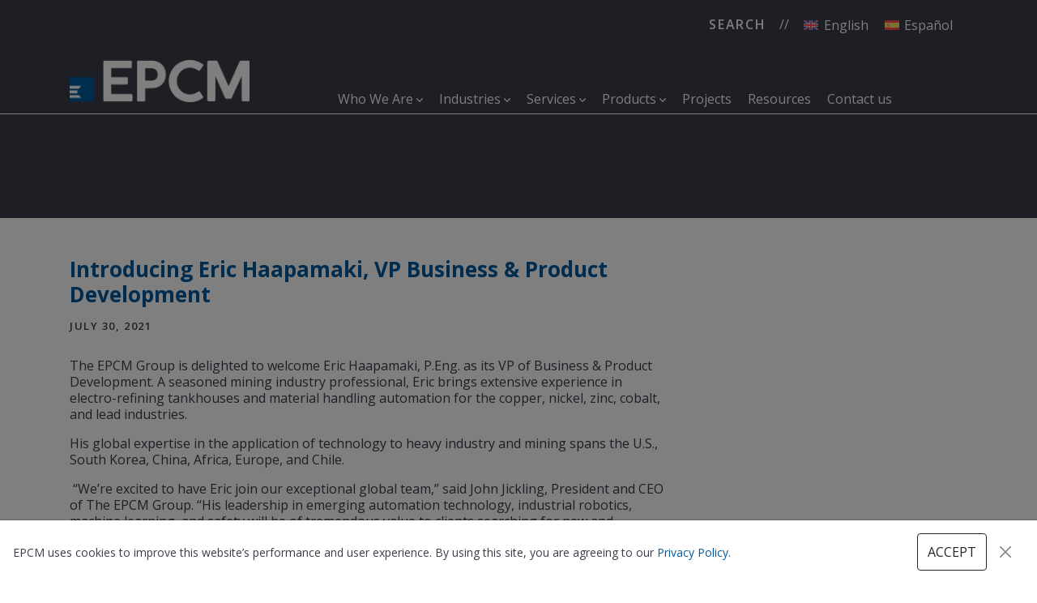

--- FILE ---
content_type: text/html; charset=UTF-8
request_url: https://www.epcm.com/news-events/introducing-eric-haapamaki-vp-business-product-development/
body_size: 66717
content:
<!doctype html>
<html class="no-js" lang="en-US" prefix="og: https://ogp.me/ns#">

<head>
<title>Introducing Eric Haapamaki, VP Business &amp; Product Development - EPCM</title>
<!-- Google Tag Manager -->
<script>(function(w,d,s,l,i){w[l]=w[l]||[];w[l].push({'gtm.start':
new Date().getTime(),event:'gtm.js'});var f=d.getElementsByTagName(s)[0],
j=d.createElement(s),dl=l!='dataLayer'?'&l='+l:'';j.async=true;j.src=
'https://www.googletagmanager.com/gtm.js?id='+i+dl;f.parentNode.insertBefore(j,f);
})(window,document,'script','dataLayer','GTM-N6RWZVH');</script>
<!-- End Google Tag Manager -->
  
  <meta charset="utf-8">
  <meta http-equiv="X-UA-Compatible" content="IE=edge" />

  <meta name="apple-mobile-web-app-capable" content="yes">
  <meta name="viewport" content="width=device-width, initial-scale=1.0">

    
  

  
  	<style>img:is([sizes="auto" i], [sizes^="auto," i]) { contain-intrinsic-size: 3000px 1500px }</style>
	<link rel="alternate" hreflang="en" href="https://www.epcm.com/news-events/introducing-eric-haapamaki-vp-business-product-development/" />
<link rel="alternate" hreflang="es" href="https://www.epcm.com/es/noticias-y-eventos/introducing-eric-haapamaki-vp-business-product-development/" />
<link rel="alternate" hreflang="x-default" href="https://www.epcm.com/news-events/introducing-eric-haapamaki-vp-business-product-development/" />

<!-- Google Tag Manager for WordPress by gtm4wp.com -->
<script data-cfasync="false" data-pagespeed-no-defer>
	var gtm4wp_datalayer_name = "dataLayer";
	var dataLayer = dataLayer || [];
</script>
<!-- End Google Tag Manager for WordPress by gtm4wp.com -->
<!-- Search Engine Optimization by Rank Math - https://s.rankmath.com/home -->
<meta name="description" content="JULY 30, 2021"/>
<meta name="robots" content="follow, index, max-snippet:-1, max-video-preview:-1, max-image-preview:large"/>
<link rel="canonical" href="https://www.epcm.com/news-events/introducing-eric-haapamaki-vp-business-product-development/" />
<meta property="og:locale" content="en_US" />
<meta property="og:type" content="article" />
<meta property="og:title" content="Introducing Eric Haapamaki, VP Business &amp; Product Development - EPCM" />
<meta property="og:description" content="JULY 30, 2021" />
<meta property="og:url" content="https://www.epcm.com/news-events/introducing-eric-haapamaki-vp-business-product-development/" />
<meta property="og:site_name" content="EPCM" />
<meta property="article:tag" content="materials handling automation" />
<meta property="article:tag" content="tankhouse" />
<meta property="article:tag" content="the epcm group" />
<meta property="article:section" content="News &amp; Events" />
<meta property="og:updated_time" content="2024-03-20T09:35:55-04:00" />
<meta property="article:published_time" content="2021-08-03T15:04:18-04:00" />
<meta property="article:modified_time" content="2024-03-20T09:35:55-04:00" />
<meta name="twitter:card" content="summary_large_image" />
<meta name="twitter:title" content="Introducing Eric Haapamaki, VP Business &amp; Product Development - EPCM" />
<meta name="twitter:description" content="JULY 30, 2021" />
<meta name="twitter:label1" content="Written by" />
<meta name="twitter:data1" content="epcm-admin" />
<meta name="twitter:label2" content="Time to read" />
<meta name="twitter:data2" content="1 minute" />
<script type="application/ld+json" class="rank-math-schema">{"@context":"https://schema.org","@graph":[{"@type":["Organization","Person"],"@id":"https://www.epcm.com/#person","name":"EPCM","url":"https://www.epcm.com"},{"@type":"WebSite","@id":"https://www.epcm.com/#website","url":"https://www.epcm.com","name":"EPCM","publisher":{"@id":"https://www.epcm.com/#person"},"inLanguage":"en-US"},{"@type":"WebPage","@id":"https://www.epcm.com/news-events/introducing-eric-haapamaki-vp-business-product-development/#webpage","url":"https://www.epcm.com/news-events/introducing-eric-haapamaki-vp-business-product-development/","name":"Introducing Eric Haapamaki, VP Business &amp; Product Development - EPCM","datePublished":"2021-08-03T15:04:18-04:00","dateModified":"2024-03-20T09:35:55-04:00","isPartOf":{"@id":"https://www.epcm.com/#website"},"inLanguage":"en-US"},{"@type":"Person","@id":"https://www.epcm.com/author/epcm-admin/","name":"epcm-admin","url":"https://www.epcm.com/author/epcm-admin/","image":{"@type":"ImageObject","@id":"https://secure.gravatar.com/avatar/204b6e3ede6885797e1091c3c541f33b32c995f4a13e634e1deb46b25d2b92b9?s=96&amp;d=mm&amp;r=g","url":"https://secure.gravatar.com/avatar/204b6e3ede6885797e1091c3c541f33b32c995f4a13e634e1deb46b25d2b92b9?s=96&amp;d=mm&amp;r=g","caption":"epcm-admin","inLanguage":"en-US"}},{"@type":"BlogPosting","headline":"Introducing Eric Haapamaki, VP Business &amp; Product Development - EPCM","datePublished":"2021-08-03T15:04:18-04:00","dateModified":"2024-03-20T09:35:55-04:00","articleSection":"News &amp; Events","author":{"@id":"https://www.epcm.com/author/epcm-admin/","name":"epcm-admin"},"publisher":{"@id":"https://www.epcm.com/#person"},"description":"JULY 30, 2021","name":"Introducing Eric Haapamaki, VP Business &amp; Product Development - EPCM","@id":"https://www.epcm.com/news-events/introducing-eric-haapamaki-vp-business-product-development/#richSnippet","isPartOf":{"@id":"https://www.epcm.com/news-events/introducing-eric-haapamaki-vp-business-product-development/#webpage"},"inLanguage":"en-US","mainEntityOfPage":{"@id":"https://www.epcm.com/news-events/introducing-eric-haapamaki-vp-business-product-development/#webpage"}}]}</script>
<!-- /Rank Math WordPress SEO plugin -->

<link rel="alternate" type="application/rss+xml" title="EPCM &raquo; Introducing Eric Haapamaki, VP Business &#038; Product Development Comments Feed" href="https://www.epcm.com/news-events/introducing-eric-haapamaki-vp-business-product-development/feed/" />
<script type="text/javascript">
/* <![CDATA[ */
window._wpemojiSettings = {"baseUrl":"https:\/\/s.w.org\/images\/core\/emoji\/16.0.1\/72x72\/","ext":".png","svgUrl":"https:\/\/s.w.org\/images\/core\/emoji\/16.0.1\/svg\/","svgExt":".svg","source":{"concatemoji":"https:\/\/www.epcm.com\/wp-includes\/js\/wp-emoji-release.min.js?ver=6.8.2"}};
/*! This file is auto-generated */
!function(s,n){var o,i,e;function c(e){try{var t={supportTests:e,timestamp:(new Date).valueOf()};sessionStorage.setItem(o,JSON.stringify(t))}catch(e){}}function p(e,t,n){e.clearRect(0,0,e.canvas.width,e.canvas.height),e.fillText(t,0,0);var t=new Uint32Array(e.getImageData(0,0,e.canvas.width,e.canvas.height).data),a=(e.clearRect(0,0,e.canvas.width,e.canvas.height),e.fillText(n,0,0),new Uint32Array(e.getImageData(0,0,e.canvas.width,e.canvas.height).data));return t.every(function(e,t){return e===a[t]})}function u(e,t){e.clearRect(0,0,e.canvas.width,e.canvas.height),e.fillText(t,0,0);for(var n=e.getImageData(16,16,1,1),a=0;a<n.data.length;a++)if(0!==n.data[a])return!1;return!0}function f(e,t,n,a){switch(t){case"flag":return n(e,"\ud83c\udff3\ufe0f\u200d\u26a7\ufe0f","\ud83c\udff3\ufe0f\u200b\u26a7\ufe0f")?!1:!n(e,"\ud83c\udde8\ud83c\uddf6","\ud83c\udde8\u200b\ud83c\uddf6")&&!n(e,"\ud83c\udff4\udb40\udc67\udb40\udc62\udb40\udc65\udb40\udc6e\udb40\udc67\udb40\udc7f","\ud83c\udff4\u200b\udb40\udc67\u200b\udb40\udc62\u200b\udb40\udc65\u200b\udb40\udc6e\u200b\udb40\udc67\u200b\udb40\udc7f");case"emoji":return!a(e,"\ud83e\udedf")}return!1}function g(e,t,n,a){var r="undefined"!=typeof WorkerGlobalScope&&self instanceof WorkerGlobalScope?new OffscreenCanvas(300,150):s.createElement("canvas"),o=r.getContext("2d",{willReadFrequently:!0}),i=(o.textBaseline="top",o.font="600 32px Arial",{});return e.forEach(function(e){i[e]=t(o,e,n,a)}),i}function t(e){var t=s.createElement("script");t.src=e,t.defer=!0,s.head.appendChild(t)}"undefined"!=typeof Promise&&(o="wpEmojiSettingsSupports",i=["flag","emoji"],n.supports={everything:!0,everythingExceptFlag:!0},e=new Promise(function(e){s.addEventListener("DOMContentLoaded",e,{once:!0})}),new Promise(function(t){var n=function(){try{var e=JSON.parse(sessionStorage.getItem(o));if("object"==typeof e&&"number"==typeof e.timestamp&&(new Date).valueOf()<e.timestamp+604800&&"object"==typeof e.supportTests)return e.supportTests}catch(e){}return null}();if(!n){if("undefined"!=typeof Worker&&"undefined"!=typeof OffscreenCanvas&&"undefined"!=typeof URL&&URL.createObjectURL&&"undefined"!=typeof Blob)try{var e="postMessage("+g.toString()+"("+[JSON.stringify(i),f.toString(),p.toString(),u.toString()].join(",")+"));",a=new Blob([e],{type:"text/javascript"}),r=new Worker(URL.createObjectURL(a),{name:"wpTestEmojiSupports"});return void(r.onmessage=function(e){c(n=e.data),r.terminate(),t(n)})}catch(e){}c(n=g(i,f,p,u))}t(n)}).then(function(e){for(var t in e)n.supports[t]=e[t],n.supports.everything=n.supports.everything&&n.supports[t],"flag"!==t&&(n.supports.everythingExceptFlag=n.supports.everythingExceptFlag&&n.supports[t]);n.supports.everythingExceptFlag=n.supports.everythingExceptFlag&&!n.supports.flag,n.DOMReady=!1,n.readyCallback=function(){n.DOMReady=!0}}).then(function(){return e}).then(function(){var e;n.supports.everything||(n.readyCallback(),(e=n.source||{}).concatemoji?t(e.concatemoji):e.wpemoji&&e.twemoji&&(t(e.twemoji),t(e.wpemoji)))}))}((window,document),window._wpemojiSettings);
/* ]]> */
</script>
<link rel='stylesheet' id='sbi_styles-css' href='https://www.epcm.com/wp-content/plugins/instagram-feed-pro/css/sbi-styles.min.css?ver=6.8.1' type='text/css' media='all' />
<style id='wp-emoji-styles-inline-css' type='text/css'>

	img.wp-smiley, img.emoji {
		display: inline !important;
		border: none !important;
		box-shadow: none !important;
		height: 1em !important;
		width: 1em !important;
		margin: 0 0.07em !important;
		vertical-align: -0.1em !important;
		background: none !important;
		padding: 0 !important;
	}
</style>
<link rel='stylesheet' id='wp-block-library-css' href='https://www.epcm.com/wp-includes/css/dist/block-library/style.min.css?ver=6.8.2' type='text/css' media='all' />
<style id='wp-block-library-theme-inline-css' type='text/css'>
.wp-block-audio :where(figcaption){color:#555;font-size:13px;text-align:center}.is-dark-theme .wp-block-audio :where(figcaption){color:#ffffffa6}.wp-block-audio{margin:0 0 1em}.wp-block-code{border:1px solid #ccc;border-radius:4px;font-family:Menlo,Consolas,monaco,monospace;padding:.8em 1em}.wp-block-embed :where(figcaption){color:#555;font-size:13px;text-align:center}.is-dark-theme .wp-block-embed :where(figcaption){color:#ffffffa6}.wp-block-embed{margin:0 0 1em}.blocks-gallery-caption{color:#555;font-size:13px;text-align:center}.is-dark-theme .blocks-gallery-caption{color:#ffffffa6}:root :where(.wp-block-image figcaption){color:#555;font-size:13px;text-align:center}.is-dark-theme :root :where(.wp-block-image figcaption){color:#ffffffa6}.wp-block-image{margin:0 0 1em}.wp-block-pullquote{border-bottom:4px solid;border-top:4px solid;color:currentColor;margin-bottom:1.75em}.wp-block-pullquote cite,.wp-block-pullquote footer,.wp-block-pullquote__citation{color:currentColor;font-size:.8125em;font-style:normal;text-transform:uppercase}.wp-block-quote{border-left:.25em solid;margin:0 0 1.75em;padding-left:1em}.wp-block-quote cite,.wp-block-quote footer{color:currentColor;font-size:.8125em;font-style:normal;position:relative}.wp-block-quote:where(.has-text-align-right){border-left:none;border-right:.25em solid;padding-left:0;padding-right:1em}.wp-block-quote:where(.has-text-align-center){border:none;padding-left:0}.wp-block-quote.is-large,.wp-block-quote.is-style-large,.wp-block-quote:where(.is-style-plain){border:none}.wp-block-search .wp-block-search__label{font-weight:700}.wp-block-search__button{border:1px solid #ccc;padding:.375em .625em}:where(.wp-block-group.has-background){padding:1.25em 2.375em}.wp-block-separator.has-css-opacity{opacity:.4}.wp-block-separator{border:none;border-bottom:2px solid;margin-left:auto;margin-right:auto}.wp-block-separator.has-alpha-channel-opacity{opacity:1}.wp-block-separator:not(.is-style-wide):not(.is-style-dots){width:100px}.wp-block-separator.has-background:not(.is-style-dots){border-bottom:none;height:1px}.wp-block-separator.has-background:not(.is-style-wide):not(.is-style-dots){height:2px}.wp-block-table{margin:0 0 1em}.wp-block-table td,.wp-block-table th{word-break:normal}.wp-block-table :where(figcaption){color:#555;font-size:13px;text-align:center}.is-dark-theme .wp-block-table :where(figcaption){color:#ffffffa6}.wp-block-video :where(figcaption){color:#555;font-size:13px;text-align:center}.is-dark-theme .wp-block-video :where(figcaption){color:#ffffffa6}.wp-block-video{margin:0 0 1em}:root :where(.wp-block-template-part.has-background){margin-bottom:0;margin-top:0;padding:1.25em 2.375em}
</style>
<style id='classic-theme-styles-inline-css' type='text/css'>
/*! This file is auto-generated */
.wp-block-button__link{color:#fff;background-color:#32373c;border-radius:9999px;box-shadow:none;text-decoration:none;padding:calc(.667em + 2px) calc(1.333em + 2px);font-size:1.125em}.wp-block-file__button{background:#32373c;color:#fff;text-decoration:none}
</style>
<link rel='stylesheet' id='themekit-cgb-style-css-css' href='https://www.epcm.com/wp-content/plugins/themekit/dist/blocks.style.build.css?ver=1684854061' type='text/css' media='all' />
<style id='global-styles-inline-css' type='text/css'>
:root{--wp--preset--aspect-ratio--square: 1;--wp--preset--aspect-ratio--4-3: 4/3;--wp--preset--aspect-ratio--3-4: 3/4;--wp--preset--aspect-ratio--3-2: 3/2;--wp--preset--aspect-ratio--2-3: 2/3;--wp--preset--aspect-ratio--16-9: 16/9;--wp--preset--aspect-ratio--9-16: 9/16;--wp--preset--color--black: #000000;--wp--preset--color--cyan-bluish-gray: #abb8c3;--wp--preset--color--white: #ffffff;--wp--preset--color--pale-pink: #f78da7;--wp--preset--color--vivid-red: #cf2e2e;--wp--preset--color--luminous-vivid-orange: #ff6900;--wp--preset--color--luminous-vivid-amber: #fcb900;--wp--preset--color--light-green-cyan: #7bdcb5;--wp--preset--color--vivid-green-cyan: #00d084;--wp--preset--color--pale-cyan-blue: #8ed1fc;--wp--preset--color--vivid-cyan-blue: #0693e3;--wp--preset--color--vivid-purple: #9b51e0;--wp--preset--color--theme-default: #3A3E49;--wp--preset--color--theme-white: #fff;--wp--preset--color--theme-black: #000;--wp--preset--color--theme-light: #FBFBFB;--wp--preset--color--theme-medium-light: #CECECE;--wp--preset--color--theme-dark: #303030;--wp--preset--color--theme-primary: #015B9F;--wp--preset--color--theme-primary-light: #0086CB;--wp--preset--gradient--vivid-cyan-blue-to-vivid-purple: linear-gradient(135deg,rgba(6,147,227,1) 0%,rgb(155,81,224) 100%);--wp--preset--gradient--light-green-cyan-to-vivid-green-cyan: linear-gradient(135deg,rgb(122,220,180) 0%,rgb(0,208,130) 100%);--wp--preset--gradient--luminous-vivid-amber-to-luminous-vivid-orange: linear-gradient(135deg,rgba(252,185,0,1) 0%,rgba(255,105,0,1) 100%);--wp--preset--gradient--luminous-vivid-orange-to-vivid-red: linear-gradient(135deg,rgba(255,105,0,1) 0%,rgb(207,46,46) 100%);--wp--preset--gradient--very-light-gray-to-cyan-bluish-gray: linear-gradient(135deg,rgb(238,238,238) 0%,rgb(169,184,195) 100%);--wp--preset--gradient--cool-to-warm-spectrum: linear-gradient(135deg,rgb(74,234,220) 0%,rgb(151,120,209) 20%,rgb(207,42,186) 40%,rgb(238,44,130) 60%,rgb(251,105,98) 80%,rgb(254,248,76) 100%);--wp--preset--gradient--blush-light-purple: linear-gradient(135deg,rgb(255,206,236) 0%,rgb(152,150,240) 100%);--wp--preset--gradient--blush-bordeaux: linear-gradient(135deg,rgb(254,205,165) 0%,rgb(254,45,45) 50%,rgb(107,0,62) 100%);--wp--preset--gradient--luminous-dusk: linear-gradient(135deg,rgb(255,203,112) 0%,rgb(199,81,192) 50%,rgb(65,88,208) 100%);--wp--preset--gradient--pale-ocean: linear-gradient(135deg,rgb(255,245,203) 0%,rgb(182,227,212) 50%,rgb(51,167,181) 100%);--wp--preset--gradient--electric-grass: linear-gradient(135deg,rgb(202,248,128) 0%,rgb(113,206,126) 100%);--wp--preset--gradient--midnight: linear-gradient(135deg,rgb(2,3,129) 0%,rgb(40,116,252) 100%);--wp--preset--font-size--small: 13px;--wp--preset--font-size--medium: 20px;--wp--preset--font-size--large: 36px;--wp--preset--font-size--x-large: 42px;--wp--preset--font-size--body: 16px;--wp--preset--font-size--13: 13px;--wp--preset--font-size--18: 18px;--wp--preset--font-size--24: 24px;--wp--preset--font-size--26: 26px;--wp--preset--font-size--30: 30px;--wp--preset--font-size--48: 48px;--wp--preset--font-size--80: 80px;--wp--preset--spacing--20: 0.44rem;--wp--preset--spacing--30: 0.67rem;--wp--preset--spacing--40: 1rem;--wp--preset--spacing--50: 1.5rem;--wp--preset--spacing--60: 2.25rem;--wp--preset--spacing--70: 3.38rem;--wp--preset--spacing--80: 5.06rem;--wp--preset--shadow--natural: 6px 6px 9px rgba(0, 0, 0, 0.2);--wp--preset--shadow--deep: 12px 12px 50px rgba(0, 0, 0, 0.4);--wp--preset--shadow--sharp: 6px 6px 0px rgba(0, 0, 0, 0.2);--wp--preset--shadow--outlined: 6px 6px 0px -3px rgba(255, 255, 255, 1), 6px 6px rgba(0, 0, 0, 1);--wp--preset--shadow--crisp: 6px 6px 0px rgba(0, 0, 0, 1);}:where(.is-layout-flex){gap: 0.5em;}:where(.is-layout-grid){gap: 0.5em;}body .is-layout-flex{display: flex;}.is-layout-flex{flex-wrap: wrap;align-items: center;}.is-layout-flex > :is(*, div){margin: 0;}body .is-layout-grid{display: grid;}.is-layout-grid > :is(*, div){margin: 0;}:where(.wp-block-columns.is-layout-flex){gap: 2em;}:where(.wp-block-columns.is-layout-grid){gap: 2em;}:where(.wp-block-post-template.is-layout-flex){gap: 1.25em;}:where(.wp-block-post-template.is-layout-grid){gap: 1.25em;}.has-black-color{color: var(--wp--preset--color--black) !important;}.has-cyan-bluish-gray-color{color: var(--wp--preset--color--cyan-bluish-gray) !important;}.has-white-color{color: var(--wp--preset--color--white) !important;}.has-pale-pink-color{color: var(--wp--preset--color--pale-pink) !important;}.has-vivid-red-color{color: var(--wp--preset--color--vivid-red) !important;}.has-luminous-vivid-orange-color{color: var(--wp--preset--color--luminous-vivid-orange) !important;}.has-luminous-vivid-amber-color{color: var(--wp--preset--color--luminous-vivid-amber) !important;}.has-light-green-cyan-color{color: var(--wp--preset--color--light-green-cyan) !important;}.has-vivid-green-cyan-color{color: var(--wp--preset--color--vivid-green-cyan) !important;}.has-pale-cyan-blue-color{color: var(--wp--preset--color--pale-cyan-blue) !important;}.has-vivid-cyan-blue-color{color: var(--wp--preset--color--vivid-cyan-blue) !important;}.has-vivid-purple-color{color: var(--wp--preset--color--vivid-purple) !important;}.has-black-background-color{background-color: var(--wp--preset--color--black) !important;}.has-cyan-bluish-gray-background-color{background-color: var(--wp--preset--color--cyan-bluish-gray) !important;}.has-white-background-color{background-color: var(--wp--preset--color--white) !important;}.has-pale-pink-background-color{background-color: var(--wp--preset--color--pale-pink) !important;}.has-vivid-red-background-color{background-color: var(--wp--preset--color--vivid-red) !important;}.has-luminous-vivid-orange-background-color{background-color: var(--wp--preset--color--luminous-vivid-orange) !important;}.has-luminous-vivid-amber-background-color{background-color: var(--wp--preset--color--luminous-vivid-amber) !important;}.has-light-green-cyan-background-color{background-color: var(--wp--preset--color--light-green-cyan) !important;}.has-vivid-green-cyan-background-color{background-color: var(--wp--preset--color--vivid-green-cyan) !important;}.has-pale-cyan-blue-background-color{background-color: var(--wp--preset--color--pale-cyan-blue) !important;}.has-vivid-cyan-blue-background-color{background-color: var(--wp--preset--color--vivid-cyan-blue) !important;}.has-vivid-purple-background-color{background-color: var(--wp--preset--color--vivid-purple) !important;}.has-black-border-color{border-color: var(--wp--preset--color--black) !important;}.has-cyan-bluish-gray-border-color{border-color: var(--wp--preset--color--cyan-bluish-gray) !important;}.has-white-border-color{border-color: var(--wp--preset--color--white) !important;}.has-pale-pink-border-color{border-color: var(--wp--preset--color--pale-pink) !important;}.has-vivid-red-border-color{border-color: var(--wp--preset--color--vivid-red) !important;}.has-luminous-vivid-orange-border-color{border-color: var(--wp--preset--color--luminous-vivid-orange) !important;}.has-luminous-vivid-amber-border-color{border-color: var(--wp--preset--color--luminous-vivid-amber) !important;}.has-light-green-cyan-border-color{border-color: var(--wp--preset--color--light-green-cyan) !important;}.has-vivid-green-cyan-border-color{border-color: var(--wp--preset--color--vivid-green-cyan) !important;}.has-pale-cyan-blue-border-color{border-color: var(--wp--preset--color--pale-cyan-blue) !important;}.has-vivid-cyan-blue-border-color{border-color: var(--wp--preset--color--vivid-cyan-blue) !important;}.has-vivid-purple-border-color{border-color: var(--wp--preset--color--vivid-purple) !important;}.has-vivid-cyan-blue-to-vivid-purple-gradient-background{background: var(--wp--preset--gradient--vivid-cyan-blue-to-vivid-purple) !important;}.has-light-green-cyan-to-vivid-green-cyan-gradient-background{background: var(--wp--preset--gradient--light-green-cyan-to-vivid-green-cyan) !important;}.has-luminous-vivid-amber-to-luminous-vivid-orange-gradient-background{background: var(--wp--preset--gradient--luminous-vivid-amber-to-luminous-vivid-orange) !important;}.has-luminous-vivid-orange-to-vivid-red-gradient-background{background: var(--wp--preset--gradient--luminous-vivid-orange-to-vivid-red) !important;}.has-very-light-gray-to-cyan-bluish-gray-gradient-background{background: var(--wp--preset--gradient--very-light-gray-to-cyan-bluish-gray) !important;}.has-cool-to-warm-spectrum-gradient-background{background: var(--wp--preset--gradient--cool-to-warm-spectrum) !important;}.has-blush-light-purple-gradient-background{background: var(--wp--preset--gradient--blush-light-purple) !important;}.has-blush-bordeaux-gradient-background{background: var(--wp--preset--gradient--blush-bordeaux) !important;}.has-luminous-dusk-gradient-background{background: var(--wp--preset--gradient--luminous-dusk) !important;}.has-pale-ocean-gradient-background{background: var(--wp--preset--gradient--pale-ocean) !important;}.has-electric-grass-gradient-background{background: var(--wp--preset--gradient--electric-grass) !important;}.has-midnight-gradient-background{background: var(--wp--preset--gradient--midnight) !important;}.has-small-font-size{font-size: var(--wp--preset--font-size--small) !important;}.has-medium-font-size{font-size: var(--wp--preset--font-size--medium) !important;}.has-large-font-size{font-size: var(--wp--preset--font-size--large) !important;}.has-x-large-font-size{font-size: var(--wp--preset--font-size--x-large) !important;}
:where(.wp-block-post-template.is-layout-flex){gap: 1.25em;}:where(.wp-block-post-template.is-layout-grid){gap: 1.25em;}
:where(.wp-block-columns.is-layout-flex){gap: 2em;}:where(.wp-block-columns.is-layout-grid){gap: 2em;}
:root :where(.wp-block-pullquote){font-size: 1.5em;line-height: 1.6;}
</style>
<link rel='stylesheet' id='wpml-legacy-horizontal-list-0-css' href='https://www.epcm.com/wp-content/plugins/sitepress-multilingual-cms/templates/language-switchers/legacy-list-horizontal/style.min.css?ver=1' type='text/css' media='all' />
<style id='wpml-legacy-horizontal-list-0-inline-css' type='text/css'>
.wpml-ls-statics-footer a, .wpml-ls-statics-footer .wpml-ls-sub-menu a, .wpml-ls-statics-footer .wpml-ls-sub-menu a:link, .wpml-ls-statics-footer li:not(.wpml-ls-current-language) .wpml-ls-link, .wpml-ls-statics-footer li:not(.wpml-ls-current-language) .wpml-ls-link:link {color:#444444;background-color:#ffffff;}.wpml-ls-statics-footer .wpml-ls-sub-menu a:hover,.wpml-ls-statics-footer .wpml-ls-sub-menu a:focus, .wpml-ls-statics-footer .wpml-ls-sub-menu a:link:hover, .wpml-ls-statics-footer .wpml-ls-sub-menu a:link:focus {color:#000000;background-color:#eeeeee;}.wpml-ls-statics-footer .wpml-ls-current-language > a {color:#444444;background-color:#ffffff;}.wpml-ls-statics-footer .wpml-ls-current-language:hover>a, .wpml-ls-statics-footer .wpml-ls-current-language>a:focus {color:#000000;background-color:#eeeeee;}
</style>
<link rel='stylesheet' id='opensans-css' href='https://fonts.googleapis.com/css2?family=Open+Sans%3Awght%40400%3B600%3B700&#038;display=swap&#038;ver=6.8.2' type='text/css' media='all' />
<link rel='stylesheet' id='fontawesome-font-css' href='https://cdnjs.cloudflare.com/ajax/libs/font-awesome/5.13.1/css/all.min.css?ver=6.8.2' type='text/css' media='all' />
<link rel='stylesheet' id='bootstrapcss-css' href='https://www.epcm.com/wp-content/themes/epcm2021/assets/bootstrap/css/bootstrap.min.css?ver=6.8.2' type='text/css' media='all' />
<link rel='stylesheet' id='theme-stylesheet-css' href='https://www.epcm.com/wp-content/themes/epcm2021/style.css?ver=1648048071' type='text/css' media='all' />
<script type="text/javascript" src="https://www.epcm.com/wp-includes/js/jquery/jquery.min.js?ver=3.7.1" id="jquery-core-js"></script>
<script type="text/javascript" src="https://www.epcm.com/wp-includes/js/jquery/jquery-migrate.min.js?ver=3.4.1" id="jquery-migrate-js"></script>
<script type="text/javascript" id="wpml-cookie-js-extra">
/* <![CDATA[ */
var wpml_cookies = {"wp-wpml_current_language":{"value":"en","expires":1,"path":"\/"}};
var wpml_cookies = {"wp-wpml_current_language":{"value":"en","expires":1,"path":"\/"}};
/* ]]> */
</script>
<script type="text/javascript" src="https://www.epcm.com/wp-content/plugins/sitepress-multilingual-cms/res/js/cookies/language-cookie.js?ver=476000" id="wpml-cookie-js" defer="defer" data-wp-strategy="defer"></script>

<!-- Google tag (gtag.js) snippet added by Site Kit -->

<!-- Google Analytics snippet added by Site Kit -->
<script type="text/javascript" src="https://www.googletagmanager.com/gtag/js?id=GT-MJKSFBS2" id="google_gtagjs-js" async></script>
<script type="text/javascript" id="google_gtagjs-js-after">
/* <![CDATA[ */
window.dataLayer = window.dataLayer || [];function gtag(){dataLayer.push(arguments);}
gtag("set","linker",{"domains":["www.epcm.com"]});
gtag("js", new Date());
gtag("set", "developer_id.dZTNiMT", true);
gtag("config", "GT-MJKSFBS2");
 window._googlesitekit = window._googlesitekit || {}; window._googlesitekit.throttledEvents = []; window._googlesitekit.gtagEvent = (name, data) => { var key = JSON.stringify( { name, data } ); if ( !! window._googlesitekit.throttledEvents[ key ] ) { return; } window._googlesitekit.throttledEvents[ key ] = true; setTimeout( () => { delete window._googlesitekit.throttledEvents[ key ]; }, 5 ); gtag( "event", name, { ...data, event_source: "site-kit" } ); }; 
/* ]]> */
</script>

<!-- End Google tag (gtag.js) snippet added by Site Kit -->
<link rel="https://api.w.org/" href="https://www.epcm.com/wp-json/" /><link rel="alternate" title="JSON" type="application/json" href="https://www.epcm.com/wp-json/wp/v2/posts/1591" /><link rel="EditURI" type="application/rsd+xml" title="RSD" href="https://www.epcm.com/xmlrpc.php?rsd" />
<meta name="generator" content="WordPress 6.8.2" />
<link rel='shortlink' href='https://www.epcm.com/?p=1591' />
<link rel="alternate" title="oEmbed (JSON)" type="application/json+oembed" href="https://www.epcm.com/wp-json/oembed/1.0/embed?url=https%3A%2F%2Fwww.epcm.com%2Fnews-events%2Fintroducing-eric-haapamaki-vp-business-product-development%2F" />
<link rel="alternate" title="oEmbed (XML)" type="text/xml+oembed" href="https://www.epcm.com/wp-json/oembed/1.0/embed?url=https%3A%2F%2Fwww.epcm.com%2Fnews-events%2Fintroducing-eric-haapamaki-vp-business-product-development%2F&#038;format=xml" />
<meta name="generator" content="WPML ver:4.7.6 stt:1,2;" />
<meta name="generator" content="Site Kit by Google 1.157.0" />
<!-- Google Tag Manager for WordPress by gtm4wp.com -->
<!-- GTM Container placement set to automatic -->
<script data-cfasync="false" data-pagespeed-no-defer>
	var dataLayer_content = {"pagePostType":"post","pagePostType2":"single-post","pageCategory":["news-events"],"pageAttributes":["materials-handling-automation","tankhouse","the-epcm-group"],"pagePostAuthor":"epcm-admin"};
	dataLayer.push( dataLayer_content );
</script>
<script data-cfasync="false" data-pagespeed-no-defer>
(function(w,d,s,l,i){w[l]=w[l]||[];w[l].push({'gtm.start':
new Date().getTime(),event:'gtm.js'});var f=d.getElementsByTagName(s)[0],
j=d.createElement(s),dl=l!='dataLayer'?'&l='+l:'';j.async=true;j.src=
'//www.googletagmanager.com/gtm.js?id='+i+dl;f.parentNode.insertBefore(j,f);
})(window,document,'script','dataLayer','GTM-NGJ2BM3S');
</script>
<!-- End Google Tag Manager for WordPress by gtm4wp.com --><link rel="icon" href="https://www.epcm.com/wp-content/uploads/2021/04/favicon.png" sizes="32x32" />
<link rel="icon" href="https://www.epcm.com/wp-content/uploads/2021/04/favicon.png" sizes="192x192" />
<link rel="apple-touch-icon" href="https://www.epcm.com/wp-content/uploads/2021/04/favicon.png" />
<meta name="msapplication-TileImage" content="https://www.epcm.com/wp-content/uploads/2021/04/favicon.png" />
		<style type="text/css" id="wp-custom-css">
			header .wpml-ls-legacy-list-horizontal a {color:#fff;}
span.bar { color: #fff;} 
.latest-posts-blog .wp-block-latest-posts__featured-image {max-height:250px;}

@media (min-width:1024px) {
	#menu-main-menu > li > a {padding-left:10px;padding-right:10px}
	.navbar-dark .navbar-nav .nav-link {padding-left:8px;padding-right:8px}
}
/* Bloque fijo (sticky) para Spare Parts */
.sticky-section {
  position: sticky;
  top: 0;
  z-index: 999;
  background-color: white; /* evita que se vea transparente */
  padding: 10px 0;
}
		</style>
		 

</head>


<body>
<!-- Google Tag Manager (noscript) -->
<noscript><iframe src="https://www.googletagmanager.com/ns.html?id=GTM-N6RWZVH"
height="0" width="0" style="display:none;visibility:hidden"></iframe></noscript>
<!-- End Google Tag Manager (noscript) -->
        
    <div class="offcanvas offcanvas-bottom" tabindex="-1" id="offcanvasBottom" aria-labelledby="offcanvasBottomLabel">
        <div class="offcanvas-header sr-only">
            <h5 class="offcanvas-title " id="offcanvasBottomLabel">Cookies Policy</h5>
            
        </div>
        <div class="offcanvas-body small d-flex justify-content-between align-items-center cookies-content">
            
<p class="has-text-align-center">EPCM uses cookies to improve this website’s performance and user experience. By using this site, you are agreeing to our&nbsp;<a href="http://epcm.local/welcome-to-epcm/privacy-policy/" data-type="page" data-id="3" target="_blank" rel="noopener">Privacy Policy</a>.</p>
            <div class="d-flex flex-nowrap">
                <button id="cookieConsent" type="button" class="btn btn-outline-dark" data-bs-dismiss="offcanvas">Accept</button>
                <button type="button" class="btn-close text-reset p-3" data-bs-dismiss="offcanvas" aria-label="Close"></button>
            </div>
            
        </div>
    </div>


</div>

    

  
<header role="banner" id="top" class="main-header"> 
	<form id="collapseSearch" class="collapse collapseSearch position-absolute w-100 shadow-lg d-lg-none" role="search" action="/" method="get">
		<div class="input-group">
			
			<input type="text" class="form-control p-4" aria-label="Search" placeholder="Submit search term..." name="s" id="search" value="">
			
			<div class="input-group-append">
				<button type="submit" class="btn btn-link btn-mobile has-13-font-size">
					Search
				</button>
			</div>
			<div class="input-group-append">
				<button type="button" class="btn btn-link btn-mobile btn-mobile" aria-label="Close" data-bs-toggle="collapse" aria-controls="collapseSearch" data-bs-target=".collapseSearch">
					<span aria-hidden="true">&times;</span>
					<span class="sr-only">Close</span>
					</span>
				</button>
			</div>

		</div>
	</form>
	
	<nav role="navigation" class="navbar navbar-expand navbar-dark has-transparent-background-color top-navbar">
		<div class="container justify-content-end">
			<form class="form-inline my-2 my-lg-0 collapse collapseSearch width" action="/" method="get">
				<input id="search" class="form-control" type="search" placeholder="Search" aria-label="Search" name="s" value="">
			</form>
			<button class=" has-theme-white-color has-transparent-background-color mr-sm-3 nav-link input-group-append btn btn-link has-13-font-size" data-bs-toggle="collapse" data-bs-target=".collapseSearch" role="button" aria-expanded="false" aria-controls="collapseSearch">
				
				Search    
				
			</button>
			<span class="bar">//</span>
			
<div class="wpml-ls-statics-shortcode_actions wpml-ls wpml-ls-legacy-list-horizontal">
	<ul><li class="wpml-ls-slot-shortcode_actions wpml-ls-item wpml-ls-item-en wpml-ls-current-language wpml-ls-first-item wpml-ls-item-legacy-list-horizontal">
				<a href="https://www.epcm.com/news-events/introducing-eric-haapamaki-vp-business-product-development/" class="wpml-ls-link">
                                                        <img
            class="wpml-ls-flag"
            src="https://www.epcm.com/wp-content/plugins/sitepress-multilingual-cms/res/flags/en.svg"
            alt=""
            width=18
            height=12
    /><span class="wpml-ls-native">English</span></a>
			</li><li class="wpml-ls-slot-shortcode_actions wpml-ls-item wpml-ls-item-es wpml-ls-last-item wpml-ls-item-legacy-list-horizontal">
				<a href="https://www.epcm.com/es/noticias-y-eventos/introducing-eric-haapamaki-vp-business-product-development/" class="wpml-ls-link">
                                                        <img
            class="wpml-ls-flag"
            src="https://www.epcm.com/wp-content/plugins/sitepress-multilingual-cms/res/flags/es.svg"
            alt=""
            width=18
            height=12
    /><span class="wpml-ls-native" lang="es">Español</span></a>
			</li></ul>
</div>
					</div>
	</nav>

	<nav role="navigation" class="navbar navbar-expand-lg navbar-dark main-navigation has-transparent-background-color has-theme-white-color">
		<div class="container">
			
			<a class="navbar-brand" href="https://www.epcm.com" title="EPCM" target="_self">
				<img src="https://www.epcm.com/wp-content/uploads/2021/05/EPCM_PartialReverse.png" class="img-fluid img-site-logo" alt="company logo. ">			</a>

			<button class="navbar-toggler" type="button" data-bs-toggle="collapse" data-bs-target="#navbarSupportedContent" aria-controls="navbarSupportedContent" aria-expanded="false" aria-label="Toggle navigation">
				<span class="navbar-toggler-icon"></span>
			</button>
			
			<div class="collapse navbar-collapse flex-column" id="navbarSupportedContent">
				
				<ul id="menu-main-menu" class="nav navbar-nav ml-auto" itemscope itemtype="http://www.schema.org/SiteNavigationElement"><li  id="menu-item-23" class="menu-item menu-item-type-post_type menu-item-object-page menu-item-has-children dropdown menu-item-23 nav-item"><a href="#" data-bs-toggle="dropdown" aria-haspopup="true" aria-expanded="false" class="dropdown-toggle nav-link" id="menu-item-dropdown-23" data-ps2id-api="true"><span itemprop="name">Who We Are</span></a>
<ul class="dropdown-menu" aria-labelledby="menu-item-dropdown-23">
	<li  id="menu-item-746" class="menu-item menu-item-type-post_type menu-item-object-page menu-item-746 nav-item"><a itemprop="url" href="https://www.epcm.com/who-we-are/" class="dropdown-item" data-ps2id-api="true"><span itemprop="name">Who We Are</span></a></li>
	<li  id="menu-item-745" class="menu-item menu-item-type-custom menu-item-object-custom menu-item-745 nav-item"><a itemprop="url" href="/who-we-are/#our-team" class="dropdown-item" data-ps2id-api="true"><span itemprop="name">Our Team</span></a></li>
	<li  id="menu-item-747" class="menu-item menu-item-type-custom menu-item-object-custom menu-item-747 nav-item"><a itemprop="url" href="/who-we-are/#our-mission" class="dropdown-item" data-ps2id-api="true"><span itemprop="name">Our Mission</span></a></li>
	<li  id="menu-item-748" class="menu-item menu-item-type-custom menu-item-object-custom menu-item-748 nav-item"><a itemprop="url" href="/who-we-are/#history" class="dropdown-item" data-ps2id-api="true"><span itemprop="name">History</span></a></li>
</ul>
</li>
<li  id="menu-item-22" class="menu-item menu-item-type-post_type menu-item-object-page menu-item-has-children dropdown menu-item-22 nav-item"><a href="#" data-bs-toggle="dropdown" aria-haspopup="true" aria-expanded="false" class="dropdown-toggle nav-link" id="menu-item-dropdown-22" data-ps2id-api="true"><span itemprop="name">Industries</span></a>
<ul class="dropdown-menu" aria-labelledby="menu-item-dropdown-22">
	<li  id="menu-item-751" class="menu-item menu-item-type-post_type menu-item-object-page menu-item-751 nav-item"><a itemprop="url" href="https://www.epcm.com/industries/" class="dropdown-item" data-ps2id-api="true"><span itemprop="name">Industries</span></a></li>
	<li  id="menu-item-754" class="menu-item menu-item-type-post_type menu-item-object-page menu-item-754 nav-item"><a itemprop="url" href="https://www.epcm.com/industries/oil-gas/" class="dropdown-item" data-ps2id-api="true"><span itemprop="name">Oil &#038; Gas Industry</span></a></li>
	<li  id="menu-item-752" class="menu-item menu-item-type-post_type menu-item-object-page menu-item-752 nav-item"><a itemprop="url" href="https://www.epcm.com/industries/agricultural-chemicals/" class="dropdown-item" data-ps2id-api="true"><span itemprop="name">Agricultural Chemicals</span></a></li>
	<li  id="menu-item-753" class="menu-item menu-item-type-post_type menu-item-object-page menu-item-753 nav-item"><a itemprop="url" href="https://www.epcm.com/industries/mining-mineral-processing/" class="dropdown-item" data-ps2id-api="true"><span itemprop="name">Mining &#038; Mineral Processing</span></a></li>
	<li  id="menu-item-755" class="menu-item menu-item-type-post_type menu-item-object-page menu-item-755 nav-item"><a itemprop="url" href="https://www.epcm.com/industries/specialty-chemicals/" class="dropdown-item" data-ps2id-api="true"><span itemprop="name">Specialty Chemicals</span></a></li>
</ul>
</li>
<li  id="menu-item-891" class="menu-item menu-item-type-custom menu-item-object-custom menu-item-has-children dropdown menu-item-891 nav-item"><a href="#" data-bs-toggle="dropdown" aria-haspopup="true" aria-expanded="false" class="dropdown-toggle nav-link" id="menu-item-dropdown-891" data-ps2id-api="true"><span itemprop="name">Services</span></a>
<ul class="dropdown-menu" aria-labelledby="menu-item-dropdown-891">
	<li  id="menu-item-611" class="menu-item menu-item-type-post_type menu-item-object-page menu-item-611 nav-item"><a itemprop="url" href="https://www.epcm.com/services/" class="dropdown-item" data-ps2id-api="true"><span itemprop="name">Services</span></a></li>
	<li  id="menu-item-2020" class="menu-item menu-item-type-post_type menu-item-object-page menu-item-2020 nav-item"><a itemprop="url" href="https://www.epcm.com/services/engineering-services/" class="dropdown-item" data-ps2id-api="true"><span itemprop="name">Engineering</span></a></li>
	<li  id="menu-item-2022" class="menu-item menu-item-type-post_type menu-item-object-page menu-item-2022 nav-item"><a itemprop="url" href="https://www.epcm.com/services/material-handling-automation/" class="dropdown-item" data-ps2id-api="true"><span itemprop="name">Automation</span></a></li>
	<li  id="menu-item-2021" class="menu-item menu-item-type-post_type menu-item-object-page menu-item-2021 nav-item"><a itemprop="url" href="https://www.epcm.com/services/service-supply/" class="dropdown-item" data-ps2id-api="true"><span itemprop="name">Service &#038; Supply</span></a></li>
	<li  id="menu-item-4350" class="menu-item menu-item-type-post_type menu-item-object-page menu-item-4350 nav-item"><a itemprop="url" href="https://www.epcm.com/services/laser-metal-cleaning/" class="dropdown-item" data-ps2id-api="true"><span itemprop="name">Laser Metal Cleaning</span></a></li>
</ul>
</li>
<li  id="menu-item-4080" class="menu-item menu-item-type-post_type menu-item-object-page menu-item-has-children dropdown menu-item-4080 nav-item"><a href="#" data-bs-toggle="dropdown" aria-haspopup="true" aria-expanded="false" class="dropdown-toggle nav-link" id="menu-item-dropdown-4080" data-ps2id-api="true"><span itemprop="name">Products</span></a>
<ul class="dropdown-menu" aria-labelledby="menu-item-dropdown-4080">
	<li  id="menu-item-4081" class="menu-item menu-item-type-post_type menu-item-object-page menu-item-4081 nav-item"><a itemprop="url" href="https://www.epcm.com/products/" class="dropdown-item" data-ps2id-api="true"><span itemprop="name">Products</span></a></li>
	<li  id="menu-item-4079" class="menu-item menu-item-type-post_type menu-item-object-page dropdown menu-item-4079 nav-item"><a itemprop="url" href="https://www.epcm.com/products/cathode-manufacturing-and-refurbishment/" class="dropdown-item" data-ps2id-api="true"><span itemprop="name">Cathode Manufacturing and Refurbishment</span></a></li>
	<li  id="menu-item-4078" class="menu-item menu-item-type-post_type menu-item-object-page menu-item-4078 nav-item"><a itemprop="url" href="https://www.epcm.com/products/electrolytic-cells/" class="dropdown-item" data-ps2id-api="true"><span itemprop="name">Electrolytic Cells</span></a></li>
	<li  id="menu-item-4153" class="menu-item menu-item-type-post_type menu-item-object-page menu-item-4153 nav-item"><a itemprop="url" href="https://www.epcm.com/services/service-supply/oem-spare-parts-supply/" class="dropdown-item" data-ps2id-api="true"><span itemprop="name">Spare Parts Supply</span></a></li>
</ul>
</li>
<li  id="menu-item-694" class="menu-item menu-item-type-taxonomy menu-item-object-category menu-item-694 nav-item"><a itemprop="url" href="https://www.epcm.com/projects/" class="nav-link" data-ps2id-api="true"><span itemprop="name">Projects</span></a></li>
<li  id="menu-item-1573" class="menu-item menu-item-type-post_type menu-item-object-page menu-item-1573 nav-item"><a itemprop="url" href="https://www.epcm.com/resource-centre/" class="nav-link" data-ps2id-api="true"><span itemprop="name">Resources</span></a></li>
<li  id="menu-item-18" class="menu-item menu-item-type-post_type menu-item-object-page menu-item-18 nav-item"><a itemprop="url" href="https://www.epcm.com/contact-us/" class="nav-link" data-ps2id-api="true"><span itemprop="name">Contact us</span></a></li>
</ul>				
			</div>
				
		</div>
	</nav>
</header>


<main role="main" class="template-wrapper template-wrapper-index" >
    <article role="article">

        <!-- inside the loop -->
      
      
      <div class="wp-block-cover alignfull has-theme-default-background-color has-background-dim has-custom-content-position is-position-top-center is-style-hero-intro-no-image" style="min-height:255px">
        <div class="wp-block-cover__inner-container">
          <div class="wp-block-columns mb-0">
            <div class="wp-block-column">
              <h1 class="mb-0 has-30-font-size">News &amp; Events</h1>
            </div>
          </div>
        </div>
      </div>
       

      
<div class="wp-block-columns is-style-default my-5 is-layout-flex wp-container-core-columns-is-layout-9d6595d7 wp-block-columns-is-layout-flex">
<div class="wp-block-column is-layout-flow wp-block-column-is-layout-flow" style="flex-basis:66.666%">
<h2 class="wp-block-heading has-theme-primary-color has-text-color has-26-font-size"><strong>Introducing Eric Haapamaki, VP Business &amp; Product Development&nbsp;</strong></h2>



<p class="is-style-date">July 30, 2021</p>



<p>The EPCM Group is delighted to welcome Eric Haapamaki, P.Eng. as its VP of Business &amp; Product Development. A seasoned mining industry professional, Eric brings extensive experience in electro-refining tankhouses and material handling automation for the copper, nickel, zinc, cobalt, and lead industries.</p>



<p>His global expertise in the application of technology to heavy industry and mining spans the U.S., South Korea, China, Africa, Europe, and Chile.</p>



<p>&nbsp;“We’re excited to have Eric join our exceptional global team,” said John Jickling, President and CEO of The EPCM Group. “His leadership in emerging automation technology, industrial robotics, machine learning, and safety will be of tremendous value to clients searching for new and innovative ways to improve results.”&nbsp;</p>



<p>Accomplished in creating step-change outcomes, Eric will focus on delivering industry-leading technologies and approaches that substantially improve clients’ performance, efficiency, safety, and profitability.</p>



<p>With more than 15 years of mining industry experience under his belt, Eric is no stranger to EPCM. “I’ve long admired EPCM’s track record for building strong relationships with clients and consistently making good on their promises,” says Haapamaki.</p>



<p>“I’m looking forward to working with a strong, dynamic team that takes client challenges seriously – and tackles them with cutting-edge solutions that are also practical,” he adds.</p>



<p>Eric holds a P.Eng. and a CMSE® (Certified Machine Safety Expert) certification.</p>



<p>Connect with Eric: <a href="https://www.linkedin.com/in/eric-haapamaki-p-eng-cmse%C2%AE-5b282425/?originalSubdomain=ca" target="_blank" rel="noopener">LinkedIn</a></p>



<p><strong>About EPCM:&nbsp;</strong></p>



<p>Established in 1980, EPCM is a global engineering, procurement and construction management firm. We address our clients’ most difficult manufacturing and operational challenges by applying our bold thinking, industry insights, end-to-end services, and global capability.</p>
</div>
</div>

              <div class="wp-block-buttons mb-5">
          <div class="wp-block-button is-style-link">
            <a class="wp-block-button__link has-theme-primary-color has-theme-primary-light-background-color has-text-color has-background" href="/news-events">Back to News &amp; Events</a>
          </div>
        </div>
                    
    <!-- end the loop -->
    

  </article>
</main>

  <footer role="contentinfo" class="has-theme-white-background-color has-theme-default-color">
		<section class="footer-section container" >	
		<div class="row mb-0">
			
			<div class="col-12 col-lg-6 col-md-5 col-sm-12">
				<div class="row">
											<div class="col-4 col-lg-4 col-md-5">
							<div class="footer-logo widget widget_media_image"><img width="950" height="225" src="https://www.epcm.com/wp-content/uploads/2021/07/EPCM_RGB.png" class="image wp-image-1478  attachment-full size-full" alt="" style="max-width: 100%; height: auto;" decoding="async" loading="lazy" srcset="https://www.epcm.com/wp-content/uploads/2021/07/EPCM_RGB.png 950w, https://www.epcm.com/wp-content/uploads/2021/07/EPCM_RGB-300x71.png 300w, https://www.epcm.com/wp-content/uploads/2021/07/EPCM_RGB-768x182.png 768w" sizes="auto, (max-width: 950px) 100vw, 950px" /></div>						</div>
					
					
						
											<div class="col-8 col-lg-4 col-md-7 col-sm-8 ">
							<div class="footer-contact-info widget widget_text"><h2 class="widgettitle">The EPCM Group</h2>
			<div class="textwidget"><p><a href="tel:905-827-861">905-829-1711</a><br />
<a href="mailto:info@epcm.com">info@epcm.com</a></p>
</div>
		</div>						</div>
					
					<div class="col-8 offset-4 col-lg-4 offset-lg-0 offset-md-5 col-sm-8 offset-sm-4 ">
					<ul id="menu-footer-menu" class="nav footer-nav" itemscope itemtype="http://www.schema.org/SiteNavigationElement"><li  id="menu-item-466" class="menu-item menu-item-type-post_type menu-item-object-page current-post-parent menu-item-466 nav-item"><a itemprop="url" href="https://www.epcm.com/who-we-are/" class="nav-link" data-ps2id-api="true"><span itemprop="name">About us</span></a></li>
<li  id="menu-item-1574" class="menu-item menu-item-type-taxonomy menu-item-object-category current-post-ancestor current-menu-parent current-post-parent active menu-item-1574 nav-item"><a itemprop="url" href="https://www.epcm.com/news-events/" class="nav-link" data-ps2id-api="true"><span itemprop="name">News</span></a></li>
<li  id="menu-item-1802" class="menu-item menu-item-type-post_type menu-item-object-page menu-item-1802 nav-item"><a itemprop="url" href="https://www.epcm.com/contact-us/" class="nav-link" data-ps2id-api="true"><span itemprop="name">Contact us</span></a></li>
</ul>					</div>
	
						
				</div>
			</div>

			<div class="col-12 col-lg-3 col-md-3 col-sm-12 my-4 my-sm-0">
				<div class="row">

					
				

					<div class="col-8 offset-4 col-sm-8 offset-sm-4 col-md-12 offset-md-0 mt-sm-3 mt-md-0 ">
						<ul id="menu-social-media" class="nav social-nav" itemscope itemtype="http://www.schema.org/SiteNavigationElement"><li  id="menu-item-174" class="menu-item menu-item-type-custom menu-item-object-custom menu-item-174 nav-item"><a target="_blank" rel="noopener noreferrer" itemprop="url" href="https://twitter.com/theepcmgroup" class="nav-link" data-ps2id-api="true"><span itemprop="name"><i class="fab fa-twitter"><span class="sr-only">Twitter</span></i></span></a></li>
<li  id="menu-item-173" class="menu-item menu-item-type-custom menu-item-object-custom menu-item-173 nav-item"><a target="_blank" rel="noopener noreferrer" itemprop="url" href="https://www.linkedin.com/company/theepcmgroup" class="nav-link" data-ps2id-api="true"><span itemprop="name"><i class="fab fa-linkedin"><span class="sr-only">Linkedin</span></i></span></a></li>
<li  id="menu-item-175" class="menu-item menu-item-type-custom menu-item-object-custom menu-item-175 nav-item"><a target="_blank" rel="noopener noreferrer" itemprop="url" href="https://www.instagram.com/theepcmgroup/" class="nav-link" data-ps2id-api="true"><span itemprop="name"><i class="fab fa-instagram"><span class="sr-only">Instagram</span></i></span></a></li>
<li  id="menu-item-1479" class="menu-item menu-item-type-custom menu-item-object-custom menu-item-1479 nav-item"><a target="_blank" rel="noopener noreferrer" itemprop="url" href="https://www.youtube.com/channel/UCyYfnyzAGLOgF1gF_Y4NDpg/featured" class="nav-link" data-ps2id-api="true"><span itemprop="name"><i class="fab fa-youtube"><span class="sr-only">YouTube</span></i></span></a></li>
</ul>					</div>
				</div>
			</div>
			
							<div class="col-lg-3 col-md-4 col-sm-12  mt-4 mt-md-0">
					<div class="footer-sign-up widget widget_block">
<h2 class="wp-block-heading widgettitle"><strong>Get the latest EPCM news</strong></h2>
</div><div class="footer-sign-up widget widget_block"><p></p>
<div id="gform_wrapper_3" class="gf_browser_chrome gform_wrapper gravity-theme">
<div class="gform_heading">
<p><span class="gform_description">Receive company news, perspectives on key industry topics, and event information. You can unsubscribe at any time.</span></p>
<p class="gform_required_legend"><span class="gfield_required gfield_required_asterisk">*</span>&nbsp;indicates required fields</p>
</div>
</div>
<p></p>
</div><div class="footer-sign-up widget widget_block widget_text">
<p>
<div id="bitforms_1_1591_1" class="bit-form AH Ai _frm-bg-b1">
      
          <form novalidate id="form-bitforms_1_1591_1" class="AF AG _frm-b1"  method='post'>
              <input type="text" class="d-none" name="csrf" value="UhY3CKYKW7L2DJgKeG5iWRbA6M5ntHzdAnhEycg4AIE=">
              <input type="text" class="d-none" name="t_identity" value="hbDVyXjFXv74a8eeq+1GXqYDE3dRAP+Q+To17JC/WG0=">
              
              <input type="text" class="d-none" name="bitforms_id" value="bitforms_1">
                  <div class="btcd-fld-itm b1-2 ">
        <div 
      
      class="J N O P b1-2-fld-wrp bf-fld-wrp "
    >
            <div 
        
        class="H y AC b1-2-lbl-wrp bf-lbl-wrp " 
      >
              <label 
         
        class="A D H y z AA AB Ah b1-2-lbl bf-lbl "
        for="b1-2-1">
        
        
        Name
        
              <span 
        
        class="AD AE b1-2-req-smbl bf-req-smbl " 
      >
        *
      </span>
      </label>
        
      </div>
      <div 
        
        class="b1-2-inp-wrp bf-inp-wrp "
      > 
            <div 
      
      class="P x b1-2-inp-fld-wrp bf-inp-fld-wrp "
    >
      <input
        
        id="b1-2-1"
        
        class="B E F a b c d e f g h i j k l m n o p q r s t u v w AX AY AZ Aa Ab Ac Ad Ae Af Ag b1-2-fld bf-fld "
        type="text"
        required
        
        
        
        
        
        autocomplete='name'
        
        name='text-b1-2'
        
        
      />
      
      
    </div>
    
        
            <div class='K L M b1-2-err-wrp bf-err-wrp' style="opacity: 0 !important; height: 0px !important;">
    <div class='I b1-2-err-inner bf-err-inner'>
      
        
        <div   class="A D Q R S T U V W X Y Z b1-2-err-msg bf-err-msg  J b1-2-err-txt bf-err-txt " style='display: none !important;'></div>
        
      
      </div>
    </div>
      </div>
    </div>
</div><div class="btcd-fld-itm b1-5 ">
        <div 
      
      class="J N O P b1-5-fld-wrp bf-fld-wrp "
    >
            <div 
        
        class="H y AC b1-5-lbl-wrp bf-lbl-wrp " 
      >
              <label 
         
        class="A D H y z AA AB Ah b1-5-lbl bf-lbl "
        for="b1-5-1">
        
        
        Email
        
              <span 
        
        class="AD AE b1-5-req-smbl bf-req-smbl " 
      >
        *
      </span>
      </label>
        
      </div>
      <div 
        
        class="b1-5-inp-wrp bf-inp-wrp "
      > 
            <div 
      
      class="P x b1-5-inp-fld-wrp bf-inp-fld-wrp "
    >
      <input
        
        id="b1-5-1"
        
        class="B E F a b c d e f g h i j k l m n o p q r s t u v w AX AY AZ Aa Ab Ac Ad Ae Af Ag b1-5-fld bf-fld "
        type="email"
        required
        
        
        
        
        
        autocomplete='email'
        
        name='email-b1-5'
        
        
      />
      
      
    </div>
    
        
            <div class='K L M b1-5-err-wrp bf-err-wrp' style="opacity: 0 !important; height: 0px !important;">
    <div class='I b1-5-err-inner bf-err-inner'>
      
        
        <div   class="A D Q R S T U V W X Y Z b1-5-err-msg bf-err-msg  J b1-5-err-txt bf-err-txt " style='display: none !important;'></div>
        
      
      </div>
    </div>
      </div>
    </div>
</div><div class="btcd-fld-itm b1-1 ">
        <div 
      
      class="J N O P b1-1-fld-wrp bf-fld-wrp "
    >
      
      <div 
        
        class="b1-1-inp-wrp bf-inp-wrp "
      > 
              <div 
        
        class="D b1-1-inp-fld-wrp bf-inp-fld-wrp "
      >
        <button
          
          class="A B C D E F G H AI AJ AK AL AM AN Aj Ak Al b1-1-btn bf-btn  "
          type="submit"
          name='button-b1-1'
          
        >
          
          Submit
          
          <span class="bf-spinner d-none"></span>
        </button>
      </div>
        
        
      </div>
    </div>
</div>
          </form>
          
          <div id='bf-form-msg-wrp-bitforms_1_1591_1'></div>
                      <div role="dialog" aria-hidden="true" data-modal-backdrop="true" class="A D G AT AU AV msg-container-1 deactive scroll">
              <div data-contentid="bitforms_1_1591_1" data-msgid="1" role="button" class="A D G H AS msg-background-1 msg-backdrop">
                <div class="bf-msg-content H P T U z AW Ah msg-content-1">
                  <button data-contentid="bitforms_1_1591_1" data-msgid="1" class="C K N AO AP AQ Am An Ao close-1 bf-msg-close" type="button">
                    <svg class="AR close-icn-1" viewBox="0 0 30 30">
                      <line fill="none" stroke="currentColor" stroke-linecap="round" stroke-linejoin="round" x1="4" y1="3.88" x2="26" y2="26.12"></line>
                      <line fill="none" stroke="currentColor" stroke-linecap="round" stroke-linejoin="round" x1="26" y1="3.88" x2="4" y2="26.12"></line>
                    </svg>
                  </button>
                  <div class="msg-content"></div>
                </div>
              </div>
            </div>
      </div>    <script id="bit-form-bf-globals-bitforms_1_1591_1">      if(!window.bf_globals) { 
        window.bf_globals = {} 
      } if(!window.bf_globals.bitforms_1_1591_1) { 
        window.bf_globals.bitforms_1_1591_1 = {} 
      }
      if(document.getElementById('bitforms_1_1591_1')) {
        window.bf_globals.bitforms_1_1591_1 = { 
          ...window.bf_globals.bitforms_1_1591_1, 
          ...{"ajaxURL":"https:\/\/www.epcm.com\/wp-admin\/admin-ajax.php","nonce":"e7e735f6d1","version":"2.21.0","layout":{"lg":[{"w":60,"h":77,"x":0,"y":0,"i":"b1-2","moved":false,"static":false},{"w":60,"h":77,"x":0,"y":77,"i":"b1-5","moved":false,"static":false},{"w":60,"h":54,"x":0,"y":154,"i":"b1-1","moved":false,"static":false}],"md":[{"w":60,"h":77,"x":0,"y":0,"i":"b1-2","moved":false,"static":false},{"w":60,"h":77,"x":0,"y":77,"i":"b1-5","moved":false,"static":false},{"w":60,"h":54,"x":0,"y":154,"i":"b1-1","moved":false,"static":false}],"sm":[{"w":60,"h":77,"x":0,"y":0,"i":"b1-2","moved":false,"static":false},{"w":60,"h":77,"x":0,"y":77,"i":"b1-5","moved":false,"static":false},{"w":60,"h":54,"x":0,"y":154,"i":"b1-1","moved":false,"static":false}]},"nestedLayout":{},"fields":{"b1-1":{"typ":"button","btnSiz":"md","btnTyp":"submit","txt":"Submit","icn":{"pos":"","url":""},"valid":{},"customClasses":{},"customAttributes":{},"fulW":true,"fieldName":"button-b1-1"},"b1-2":{"typ":"text","lbl":"Name","phHide":true,"valid":{"req":true,"reqPos":"after","reqShow":true},"err":{"req":{"dflt":"<p style=\"margin:0\">This field is required<\/p>","show":true}},"customClasses":{},"customAttributes":{},"fieldName":"text-b1-2","acHide":true,"ac":"name"},"b1-5":{"typ":"email","lbl":"Email","phHide":true,"pattern":"^[^$_bf_$s@]+@[^$_bf_$s@]+$_bf_$.[^$_bf_$s@]+$","valid":{"req":true,"reqPos":"after","reqShow":true},"err":{"invalid":{"dflt":"<p style=\"margin:0\">Please, enter a valid email address<\/p>","show":true},"req":{"dflt":"<p style=\"margin:0\">This field is required<\/p>","show":true,"custom":true,"msg":"<p style=\"margin:0\">Please enter your email.<\/p>"}},"customClasses":{},"customAttributes":{},"fieldName":"email-b1-5","acHide":true,"ac":"email"}},"buttons":"","fieldsKey":{"b1-1":"b1-1","b1-2":"b1-2","b1-5":"b1-5"},"file":false,"configs":{"bf_separator":"__bf__"},"formId":1,"appID":"bitforms_1","GCLID":false,"assetUrl":"https:\/\/www.epcm.com\/wp-content\/plugins\/bit-form\/assets","onfieldCondition":false,"smartTags":{"_bf_current_time":"2026-02-01 00:55:43","_bf_admin_email":"avaldizan@epcm.com","_bf_date_default":"January 31, 2026","_bf_date.m\/d\/y":"01\/31\/26","_bf_date.d\/m\/y":"31\/01\/26","_bf_date.y\/m\/d":"26\/01\/31","_bf_date.Y-m-d":"2026-01-31","_bf_date.d-M, Y":"31-Jan, 2026","_bf_time":"7:55 pm","_bf_weekday":"Saturday","_bf_http_referer_url":"","_bf_ip_address":"3.14.142.132","_bf_browser_name":"Chrome","_bf_operating_system":"Mac OS X","_bf_random_digit":"697ea48fd86f8","_bf_user_id":"0","_bf_user_first_name":" ","_bf_user_last_name":" ","_bf_user_display_name":" ","_bf_user_nice_name":" ","_bf_user_login_name":" ","_bf_user_email":" ","_bf_user_url":" ","_bf_current_user_role":" ","_bf_author_id":"4","_bf_author_display":"epcm-admin","_bf_author_email":"info@epcm.com","_bf_site_title":"EPCM","_bf_site_description":"Global engineering, procurement and construction management firm.","_bf_site_url":"https:\/\/www.epcm.com","_bf_wp_local_codes":"en-US","_bf_separator":"__bf__","_bf_post_id":"1591","_bf_post_name":"introducing-eric-haapamaki-vp-business-product-development","_bf_post_title":"Introducing Eric Haapamaki, VP Business & Product Development","_bf_post_date":"2021-08-03 15:04:18","_bf_post_modified_date":"2024-03-20 09:35:55","_bf_post_url":"https:\/\/www.epcm.com\/news-events\/introducing-eric-haapamaki-vp-business-product-development\/","_bf_is_user_logged_in":"logged_out","_bf_entry_id":"","_bf_back_view":"https:\/\/www.epcm.com\/news-events\/introducing-eric-haapamaki-vp-business-product-development"},"paymentCallbackUrl":"https:\/\/www.epcm.com\/wp-json\/bitform\/v1\/payments\/razorpay","gRecaptchaSiteKey":null,"gRecaptchaVersion":null,"turnstileSiteKey":null,"hCaptchaSiteKey":null}
        };
      }</script></p>
</div>				</div>
			
		</div> <!-- row -->
		
	</section>

	<section class="copyright-section container" >	
	 	<div class="copyright pt-4 d-flex align-items-center flex-column flex-md-row mt-4 mt-md-0">
			<span> Copyright &copy; 2026 EPCM. All Rights Reserved.  </span>
			<ul id="menu-copyright-menu" class="nav copyright-nav" itemscope itemtype="http://www.schema.org/SiteNavigationElement"><li  id="menu-item-180" class="menu-item menu-item-type-post_type menu-item-object-page menu-item-privacy-policy menu-item-180 nav-item"><a itemprop="url" href="https://www.epcm.com/welcome-to-epcm/privacy-policy/" class="nav-link" data-ps2id-api="true"><span itemprop="name">Privacy Policy</span></a></li>
</ul>		</div>
	</section>
</footer>  <script type="speculationrules">
{"prefetch":[{"source":"document","where":{"and":[{"href_matches":"\/*"},{"not":{"href_matches":["\/wp-*.php","\/wp-admin\/*","\/wp-content\/uploads\/*","\/wp-content\/*","\/wp-content\/plugins\/*","\/wp-content\/themes\/epcm2021\/*","\/*\\?(.+)"]}},{"not":{"selector_matches":"a[rel~=\"nofollow\"]"}},{"not":{"selector_matches":".no-prefetch, .no-prefetch a"}}]},"eagerness":"conservative"}]}
</script>
<!-- Custom Feeds for Instagram JS -->
<script type="text/javascript">
var sbiajaxurl = "https://www.epcm.com/wp-admin/admin-ajax.php";

</script>

<div class="wpml-ls-statics-footer wpml-ls wpml-ls-legacy-list-horizontal">
	<ul><li class="wpml-ls-slot-footer wpml-ls-item wpml-ls-item-en wpml-ls-current-language wpml-ls-first-item wpml-ls-item-legacy-list-horizontal">
				<a href="https://www.epcm.com/news-events/introducing-eric-haapamaki-vp-business-product-development/" class="wpml-ls-link">
                                                        <img
            class="wpml-ls-flag"
            src="https://www.epcm.com/wp-content/plugins/sitepress-multilingual-cms/res/flags/en.svg"
            alt=""
            width=18
            height=12
    /><span class="wpml-ls-native">English</span></a>
			</li><li class="wpml-ls-slot-footer wpml-ls-item wpml-ls-item-es wpml-ls-last-item wpml-ls-item-legacy-list-horizontal">
				<a href="https://www.epcm.com/es/noticias-y-eventos/introducing-eric-haapamaki-vp-business-product-development/" class="wpml-ls-link">
                                                        <img
            class="wpml-ls-flag"
            src="https://www.epcm.com/wp-content/plugins/sitepress-multilingual-cms/res/flags/es.svg"
            alt=""
            width=18
            height=12
    /><span class="wpml-ls-native" lang="es">Español</span></a>
			</li></ul>
</div>
<link rel='stylesheet' id='bitform-style-1-css' href='https://www.epcm.com/wp-content/uploads/bitforms/form-styles/bitform-1.css?ver=2' type='text/css' media='all' />
<style id='core-block-supports-inline-css' type='text/css'>
.wp-container-core-columns-is-layout-9d6595d7{flex-wrap:nowrap;}
</style>
<script type="text/javascript" src="https://ajax.googleapis.com/ajax/libs/webfont/1.6.26/webfont.js?ver=2.2.75.0" id="mo-google-webfont-js"></script>
<script type="text/javascript" id="mailoptin-js-extra">
/* <![CDATA[ */
var mailoptin_globals = {"public_js":"https:\/\/www.epcm.com\/wp-content\/plugins\/mailoptin\/src\/core\/src\/assets\/js\/src","public_sound":"https:\/\/www.epcm.com\/wp-content\/plugins\/mailoptin\/src\/core\/src\/assets\/sound\/","mailoptin_ajaxurl":"\/news-events\/introducing-eric-haapamaki-vp-business-product-development\/?mailoptin-ajax=%%endpoint%%","is_customize_preview":"false","disable_impression_tracking":"false","sidebar":"0","js_required_title":"Title is required.","is_new_returning_visitors_cookies":"true"};
/* ]]> */
</script>
<script type="text/javascript" src="https://www.epcm.com/wp-content/plugins/mailoptin/src/core/src/assets/js/mailoptin.min.js?ver=2.2.75.0" id="mailoptin-js"></script>
<script type="text/javascript" id="page-scroll-to-id-plugin-script-js-extra">
/* <![CDATA[ */
var mPS2id_params = {"instances":{"mPS2id_instance_0":{"selector":"a[href*='#']:not([href='#']):not([data-bs-slide])","autoSelectorMenuLinks":"true","excludeSelector":"a[href^='#tab-'], a[href^='#tabs-'], a[data-toggle]:not([data-toggle='tooltip']), a[data-slide], a[data-vc-tabs], a[data-vc-accordion], a.screen-reader-text.skip-link","scrollSpeed":800,"autoScrollSpeed":"true","scrollEasing":"easeInOutQuint","scrollingEasing":"easeOutQuint","forceScrollEasing":"true","pageEndSmoothScroll":"true","stopScrollOnUserAction":"false","autoCorrectScroll":"false","autoCorrectScrollExtend":"false","layout":"vertical","offset":"75","dummyOffset":"false","highlightSelector":"","clickedClass":"mPS2id-clicked","targetClass":"mPS2id-target","highlightClass":"mPS2id-highlight","forceSingleHighlight":"false","keepHighlightUntilNext":"false","highlightByNextTarget":"false","appendHash":"false","scrollToHash":"true","scrollToHashForAll":"true","scrollToHashDelay":0,"scrollToHashUseElementData":"true","scrollToHashRemoveUrlHash":"true","disablePluginBelow":0,"adminDisplayWidgetsId":"true","adminTinyMCEbuttons":"true","unbindUnrelatedClickEvents":"false","unbindUnrelatedClickEventsSelector":"","normalizeAnchorPointTargets":"false","encodeLinks":"false"}},"total_instances":"1","shortcode_class":"_ps2id"};
/* ]]> */
</script>
<script type="text/javascript" src="https://www.epcm.com/wp-content/plugins/page-scroll-to-id/js/page-scroll-to-id.min.js?ver=1.7.9" id="page-scroll-to-id-plugin-script-js"></script>
<script type="text/javascript" src="https://kit.fontawesome.com/0cdef27335.js?ver=6.8.2" id="fontawesome-font-js"></script>
<script type="text/javascript" src="https://cdnjs.cloudflare.com/ajax/libs/popper.js/1.14.3/umd/popper.min.js?ver=6.8.2" id="bootstrappopper-js"></script>
<script type="text/javascript" src="https://www.epcm.com/wp-content/themes/epcm2021/assets/bootstrap/js/bootstrap.min.js?ver=6.8.2" id="bootstrapjs-js"></script>
<script type="text/javascript" src="https://www.epcm.com/wp-content/themes/epcm2021/assets/js/cookie-script.js?ver=6.8.2" id="cookie-script-js"></script>
<script type="text/javascript" src="https://www.epcm.com/wp-content/uploads/bitforms/form-scripts/1591/bitform-js-1591.js?bfv=2&amp;ver=2" id="bit-form-all-script-test-js"></script>
   
</body>
</html>

--- FILE ---
content_type: text/css
request_url: https://www.epcm.com/wp-content/plugins/themekit/dist/blocks.style.build.css?ver=1684854061
body_size: 31798
content:
.has-theme-default-color,a.has-theme-default-color,a.has-theme-default-color:visited,.wp-block-button.is-style-outline .wp-block-button__link.has-theme-default-color,.wp-block-button.is-style-link .wp-block-button__link.has-theme-default-color{color:#3A3E49}.has-theme-default-background-color{background-color:#3A3E49}.has-theme-default-background-color.wp-block-button__link{border-color:#3A3E49}.has-theme-default-color.wp-block-button__link:active,.has-theme-default-color.wp-block-button__link:focus,.has-theme-default-color.wp-block-button__link:hover{background-color:#3A3E49}.has-theme-default-background-color.wp-block-button__link:active,.has-theme-default-background-color.wp-block-button__link:focus,.has-theme-default-background-color.wp-block-button__link:hover,.wp-block-button.is-style-outline .wp-block-button__link.has-theme-default-background-color:active,.wp-block-button.is-style-outline .wp-block-button__link.has-theme-default-background-color:focus,.wp-block-button.is-style-outline .wp-block-button__link.has-theme-default-background-color:hover,.wp-block-button.is-style-link .wp-block-button__link.has-theme-default-background-color:active,.wp-block-button.is-style-link .wp-block-button__link.has-theme-default-background-color:focus,.wp-block-button.is-style-link .wp-block-button__link.has-theme-default-background-color:hover{text-decoration:none;color:#3A3E49;border-color:#3A3E49}.has-theme-default-background-color.wp-block-cover-image.has-background-dim,.has-theme-default-background-color.wp-block-cover.has-background-dim{background-color:#3A3E49}.has-theme-white-color,a.has-theme-white-color,a.has-theme-white-color:visited,.wp-block-button.is-style-outline .wp-block-button__link.has-theme-white-color,.wp-block-button.is-style-link .wp-block-button__link.has-theme-white-color{color:#fff}.has-theme-white-background-color{background-color:#fff}.has-theme-white-background-color.wp-block-button__link{border-color:#fff}.has-theme-white-color.wp-block-button__link:active,.has-theme-white-color.wp-block-button__link:focus,.has-theme-white-color.wp-block-button__link:hover{background-color:#fff}.has-theme-white-background-color.wp-block-button__link:active,.has-theme-white-background-color.wp-block-button__link:focus,.has-theme-white-background-color.wp-block-button__link:hover,.wp-block-button.is-style-outline .wp-block-button__link.has-theme-white-background-color:active,.wp-block-button.is-style-outline .wp-block-button__link.has-theme-white-background-color:focus,.wp-block-button.is-style-outline .wp-block-button__link.has-theme-white-background-color:hover,.wp-block-button.is-style-link .wp-block-button__link.has-theme-white-background-color:active,.wp-block-button.is-style-link .wp-block-button__link.has-theme-white-background-color:focus,.wp-block-button.is-style-link .wp-block-button__link.has-theme-white-background-color:hover{text-decoration:none;color:#fff;border-color:#fff}.has-theme-white-background-color.wp-block-cover-image.has-background-dim,.has-theme-white-background-color.wp-block-cover.has-background-dim{background-color:#fff}.has-theme-black-color,a.has-theme-black-color,a.has-theme-black-color:visited,.wp-block-button.is-style-outline .wp-block-button__link.has-theme-black-color,.wp-block-button.is-style-link .wp-block-button__link.has-theme-black-color{color:#000}.has-theme-black-background-color{background-color:#000}.has-theme-black-background-color.wp-block-button__link{border-color:#000}.has-theme-black-color.wp-block-button__link:active,.has-theme-black-color.wp-block-button__link:focus,.has-theme-black-color.wp-block-button__link:hover{background-color:#000}.has-theme-black-background-color.wp-block-button__link:active,.has-theme-black-background-color.wp-block-button__link:focus,.has-theme-black-background-color.wp-block-button__link:hover,.wp-block-button.is-style-outline .wp-block-button__link.has-theme-black-background-color:active,.wp-block-button.is-style-outline .wp-block-button__link.has-theme-black-background-color:focus,.wp-block-button.is-style-outline .wp-block-button__link.has-theme-black-background-color:hover,.wp-block-button.is-style-link .wp-block-button__link.has-theme-black-background-color:active,.wp-block-button.is-style-link .wp-block-button__link.has-theme-black-background-color:focus,.wp-block-button.is-style-link .wp-block-button__link.has-theme-black-background-color:hover{text-decoration:none;color:#000;border-color:#000}.has-theme-black-background-color.wp-block-cover-image.has-background-dim,.has-theme-black-background-color.wp-block-cover.has-background-dim{background-color:#000}.has-theme-light-color,a.has-theme-light-color,a.has-theme-light-color:visited,.wp-block-button.is-style-outline .wp-block-button__link.has-theme-light-color,.wp-block-button.is-style-link .wp-block-button__link.has-theme-light-color{color:#eee}.has-theme-light-background-color{background-color:#eee}.has-theme-light-background-color.wp-block-button__link{border-color:#eee}.has-theme-light-color.wp-block-button__link:active,.has-theme-light-color.wp-block-button__link:focus,.has-theme-light-color.wp-block-button__link:hover{background-color:#eee}.has-theme-light-background-color.wp-block-button__link:active,.has-theme-light-background-color.wp-block-button__link:focus,.has-theme-light-background-color.wp-block-button__link:hover,.wp-block-button.is-style-outline .wp-block-button__link.has-theme-light-background-color:active,.wp-block-button.is-style-outline .wp-block-button__link.has-theme-light-background-color:focus,.wp-block-button.is-style-outline .wp-block-button__link.has-theme-light-background-color:hover,.wp-block-button.is-style-link .wp-block-button__link.has-theme-light-background-color:active,.wp-block-button.is-style-link .wp-block-button__link.has-theme-light-background-color:focus,.wp-block-button.is-style-link .wp-block-button__link.has-theme-light-background-color:hover{text-decoration:none;color:#eee;border-color:#eee}.has-theme-light-background-color.wp-block-cover-image.has-background-dim,.has-theme-light-background-color.wp-block-cover.has-background-dim{background-color:#eee}.has-theme-medium-light-color,a.has-theme-medium-light-color,a.has-theme-medium-light-color:visited,.wp-block-button.is-style-outline .wp-block-button__link.has-theme-medium-light-color,.wp-block-button.is-style-link .wp-block-button__link.has-theme-medium-light-color{color:#CECECE}.has-theme-medium-light-background-color{background-color:#CECECE}.has-theme-medium-light-background-color.wp-block-button__link{border-color:#CECECE}.has-theme-medium-light-color.wp-block-button__link:active,.has-theme-medium-light-color.wp-block-button__link:focus,.has-theme-medium-light-color.wp-block-button__link:hover{background-color:#CECECE}.has-theme-medium-light-background-color.wp-block-button__link:active,.has-theme-medium-light-background-color.wp-block-button__link:focus,.has-theme-medium-light-background-color.wp-block-button__link:hover,.wp-block-button.is-style-outline .wp-block-button__link.has-theme-medium-light-background-color:active,.wp-block-button.is-style-outline .wp-block-button__link.has-theme-medium-light-background-color:focus,.wp-block-button.is-style-outline .wp-block-button__link.has-theme-medium-light-background-color:hover,.wp-block-button.is-style-link .wp-block-button__link.has-theme-medium-light-background-color:active,.wp-block-button.is-style-link .wp-block-button__link.has-theme-medium-light-background-color:focus,.wp-block-button.is-style-link .wp-block-button__link.has-theme-medium-light-background-color:hover{text-decoration:none;color:#CECECE;border-color:#CECECE}.has-theme-medium-light-background-color.wp-block-cover-image.has-background-dim,.has-theme-medium-light-background-color.wp-block-cover.has-background-dim{background-color:#CECECE}.has-theme-dark-color,a.has-theme-dark-color,a.has-theme-dark-color:visited,.wp-block-button.is-style-outline .wp-block-button__link.has-theme-dark-color,.wp-block-button.is-style-link .wp-block-button__link.has-theme-dark-color{color:#303030}.has-theme-dark-background-color{background-color:#303030}.has-theme-dark-background-color.wp-block-button__link{border-color:#303030}.has-theme-dark-color.wp-block-button__link:active,.has-theme-dark-color.wp-block-button__link:focus,.has-theme-dark-color.wp-block-button__link:hover{background-color:#303030}.has-theme-dark-background-color.wp-block-button__link:active,.has-theme-dark-background-color.wp-block-button__link:focus,.has-theme-dark-background-color.wp-block-button__link:hover,.wp-block-button.is-style-outline .wp-block-button__link.has-theme-dark-background-color:active,.wp-block-button.is-style-outline .wp-block-button__link.has-theme-dark-background-color:focus,.wp-block-button.is-style-outline .wp-block-button__link.has-theme-dark-background-color:hover,.wp-block-button.is-style-link .wp-block-button__link.has-theme-dark-background-color:active,.wp-block-button.is-style-link .wp-block-button__link.has-theme-dark-background-color:focus,.wp-block-button.is-style-link .wp-block-button__link.has-theme-dark-background-color:hover{text-decoration:none;color:#303030;border-color:#303030}.has-theme-dark-background-color.wp-block-cover-image.has-background-dim,.has-theme-dark-background-color.wp-block-cover.has-background-dim{background-color:#303030}.has-theme-primary-color,a.has-theme-primary-color,a.has-theme-primary-color:visited,.wp-block-button.is-style-outline .wp-block-button__link.has-theme-primary-color,.wp-block-button.is-style-link .wp-block-button__link.has-theme-primary-color{color:#015B9F}.has-theme-primary-background-color{background-color:#015B9F}.has-theme-primary-background-color.wp-block-button__link{border-color:#015B9F}.has-theme-primary-color.wp-block-button__link:active,.has-theme-primary-color.wp-block-button__link:focus,.has-theme-primary-color.wp-block-button__link:hover{background-color:#015B9F}.has-theme-primary-background-color.wp-block-button__link:active,.has-theme-primary-background-color.wp-block-button__link:focus,.has-theme-primary-background-color.wp-block-button__link:hover,.wp-block-button.is-style-outline .wp-block-button__link.has-theme-primary-background-color:active,.wp-block-button.is-style-outline .wp-block-button__link.has-theme-primary-background-color:focus,.wp-block-button.is-style-outline .wp-block-button__link.has-theme-primary-background-color:hover,.wp-block-button.is-style-link .wp-block-button__link.has-theme-primary-background-color:active,.wp-block-button.is-style-link .wp-block-button__link.has-theme-primary-background-color:focus,.wp-block-button.is-style-link .wp-block-button__link.has-theme-primary-background-color:hover{text-decoration:none;color:#015B9F;border-color:#015B9F}.has-theme-primary-background-color.wp-block-cover-image.has-background-dim,.has-theme-primary-background-color.wp-block-cover.has-background-dim{background-color:#015B9F}.has-theme-primary-light-color,a.has-theme-primary-light-color,a.has-theme-primary-light-color:visited,.wp-block-button.is-style-outline .wp-block-button__link.has-theme-primary-light-color,.wp-block-button.is-style-link .wp-block-button__link.has-theme-primary-light-color{color:#0086CB}.has-theme-primary-light-background-color{background-color:#0086CB}.has-theme-primary-light-background-color.wp-block-button__link{border-color:#0086CB}.has-theme-primary-light-color.wp-block-button__link:active,.has-theme-primary-light-color.wp-block-button__link:focus,.has-theme-primary-light-color.wp-block-button__link:hover{background-color:#0086CB}.has-theme-primary-light-background-color.wp-block-button__link:active,.has-theme-primary-light-background-color.wp-block-button__link:focus,.has-theme-primary-light-background-color.wp-block-button__link:hover,.wp-block-button.is-style-outline .wp-block-button__link.has-theme-primary-light-background-color:active,.wp-block-button.is-style-outline .wp-block-button__link.has-theme-primary-light-background-color:focus,.wp-block-button.is-style-outline .wp-block-button__link.has-theme-primary-light-background-color:hover,.wp-block-button.is-style-link .wp-block-button__link.has-theme-primary-light-background-color:active,.wp-block-button.is-style-link .wp-block-button__link.has-theme-primary-light-background-color:focus,.wp-block-button.is-style-link .wp-block-button__link.has-theme-primary-light-background-color:hover{text-decoration:none;color:#0086CB;border-color:#0086CB}.has-theme-primary-light-background-color.wp-block-cover-image.has-background-dim,.has-theme-primary-light-background-color.wp-block-cover.has-background-dim{background-color:#0086CB}.is-style-align-stretch{-ms-flex-align:stretch;align-items:stretch}.is-style-align-stretch .wp-block-column>*{height:100%}.wp-block-button__link{text-transform:uppercase;border:1px solid}.wp-block-quote.is-style-default{border-left:none;position:relative;padding-left:2.5rem;color:var(--color-theme-primary)}.wp-block-quote.is-style-default::before{content:"\0201D";font-size:6rem;font-family:sans-serif;position:absolute;left:-0.5rem;top:0;line-height:1}.wp-block-quote.is-large,.wp-block-quote.is-style-large{margin-bottom:0;padding:0}.wp-block-quote.is-large p,.wp-block-quote.is-style-large p{font-style:normal;font-size:1.625rem;line-height:1.23;letter-spacing:-0.025rem}.wp-block-quote.is-large p:before,.wp-block-quote.is-style-large p:before{content:"\201C";font-family:Arial, Helvetica, sans-serif;font-size:1.625rem;line-height:1.23}.wp-block-quote.is-large p:after,.wp-block-quote.is-style-large p:after{content:"\201D";font-family:Arial, Helvetica, sans-serif;font-size:1.625rem;line-height:1.23}.wp-block-quote.is-large cite,.wp-block-quote.is-style-large cite{font-size:1rem;font-weight:600}.wp-block-latest-posts.wp-block-latest-posts__list{padding-left:0}.wp-block-latest-posts.wp-block-latest-posts__list li{border-bottom:1px solid #cecece;margin-bottom:1rem}.wp-block-latest-posts.wp-block-latest-posts__list.latest-posts-blog,.wp-block-latest-posts.wp-block-latest-posts__list.latest-posts-projects{display:-ms-flexbox;display:flex;-ms-flex-wrap:wrap;flex-wrap:wrap;-ms-flex-pack:justify;justify-content:space-between}.wp-block-latest-posts.wp-block-latest-posts__list.latest-posts-blog li,.wp-block-latest-posts.wp-block-latest-posts__list.latest-posts-projects li{-ms-flex-preferred-size:calc(50% - 1rem);flex-basis:calc(50% - 1rem)}@media (max-width: 991px){.wp-block-latest-posts.wp-block-latest-posts__list.latest-posts-blog li,.wp-block-latest-posts.wp-block-latest-posts__list.latest-posts-projects li{-ms-flex-preferred-size:100%;flex-basis:100%}}.wp-block-latest-posts.wp-block-latest-posts__list.latest-posts-blog li figure,.wp-block-latest-posts.wp-block-latest-posts__list.latest-posts-blog li .wp-block-latest-posts__featured-image,.wp-block-latest-posts.wp-block-latest-posts__list.latest-posts-projects li figure{position:relative;height:325px;overflow:hidden}@media (max-width: 1199px){.wp-block-latest-posts.wp-block-latest-posts__list.latest-posts-blog li figure,.wp-block-latest-posts.wp-block-latest-posts__list.latest-posts-blog li .wp-block-latest-posts__featured-image,.wp-block-latest-posts.wp-block-latest-posts__list.latest-posts-projects li figure{height:280px}}@media (max-width: 991px){.wp-block-latest-posts.wp-block-latest-posts__list.latest-posts-blog li figure,.wp-block-latest-posts.wp-block-latest-posts__list.latest-posts-blog li .wp-block-latest-posts__featured-image,.wp-block-latest-posts.wp-block-latest-posts__list.latest-posts-projects li figure{height:280px}}.wp-block-latest-posts.wp-block-latest-posts__list.latest-posts-blog li figure img{position:absolute;left:50%;top:50%;-webkit-transform:translate(-50%, -50%);-ms-transform:translate(-50%, -50%);transform:translate(-50%, -50%);min-height:100%;min-width:100%;-o-object-fit:cover;object-fit:cover}.wp-block-latest-posts.wp-block-latest-posts__list:not(.latest-posts-careers) a:not(.wp-block-button__link){font-size:1.625rem;line-height:1.23}.is-style-layout-thirds.wp-block-media-text{-ms-grid-columns:33.33% 1fr;grid-template-columns:33.33% 1fr;padding-top:1rem;padding-bottom:1rem}.is-style-layout-thirds.wp-block-media-text:last-of-type{padding-bottom:0}.is-style-layout-thirds.wp-block-media-text.has-media-on-the-right{-ms-grid-columns:1fr 33.33% !important;grid-template-columns:1fr 33.33% !important}@media (max-width: 600px){.is-style-layout-thirds.wp-block-media-text.has-media-on-the-right.is-stacked-on-mobile{-ms-grid-columns:100% !important;grid-template-columns:100% !important}}.is-style-layout-thirds .wp-block-media-text__media img,.is-style-layout-thirds .wp-block-media-text__media video{height:auto}.is-style-layout-thirds.wp-block-media-text .wp-block-media-text__content{padding:0;padding-left:8%}.is-style-layout-thirds.wp-block-media-text.has-media-on-the-right .wp-block-media-text__content{padding-right:8%;padding-left:0}@media (max-width: 600px){.is-style-layout-thirds.wp-block-media-text .wp-block-media-text__content{padding-left:0}.is-style-layout-thirds.wp-block-media-text.has-media-on-the-right .wp-block-media-text__content{padding-right:0}.is-style-layout-thirds.wp-block-media-text.is-stacked-on-mobile:not(.has-media-on-the-right) .wp-block-media-text__media{grid-row:2}.is-style-layout-thirds.wp-block-media-text.is-stacked-on-mobile:not(.has-media-on-the-right) .wp-block-media-text__content{grid-row:1}}.is-style-w-66{width:68%;margin-left:auto;margin-right:auto}@media (max-width: 767px){.is-style-w-66{width:100%}}.is-style-w-50{width:50%;margin-left:auto;margin-right:auto}@media (max-width: 767px){.is-style-w-50{width:100%}}.is-style-heading-w-66{width:66.66%}@media (max-width: 767px){.is-style-heading-w-66{width:100%}}.is-style-all-caps{text-transform:uppercase}.is-style-font-weight-light{font-weight:300}.is-style-font-weight-semibold{font-weight:600}.has-body-font-size{font-size:1rem;line-height:1.25}.has-13-font-size{font-size:0.8125rem;line-height:1.15;letter-spacing:0.12em}.has-18-font-size{font-size:1.125rem;line-height:1.222}.has-24-font-size{font-size:1.5rem;line-height:1.25}.has-26-font-size{font-size:1.625rem;line-height:1.23}.has-30-font-size{font-size:1.875rem;line-height:1.25}.has-48-font-size{font-size:3rem;line-height:1.25}.has-80-font-size{font-size:5rem;line-height:1.025}@media (max-width: 575px){.has-80-font-size{font-size:3rem}}.wp-block-cover,.wp-block-cover-image{min-height:auto}.is-style-hero-intro-image{min-height:600px !important}.is-style-hero-intro-no-image{min-height:255px !important}.is-style-hero-intro-image .wp-block-cover__inner-container,.is-style-hero-intro-no-image .wp-block-cover__inner-container{padding-top:200px}.is-style-hero-intro-image.wp-block-cover.has-custom-content-position.has-custom-content-position .wp-block-cover__inner-container,.is-style-hero-intro-no-image.wp-block-cover.has-custom-content-position.has-custom-content-position .wp-block-cover__inner-container{width:100%}@media (max-width: 991px){.is-style-hero-intro-image{min-height:calc(100vh - 136px) !important}.is-style-hero-intro-image .wp-block-cover__inner-container{padding-top:50px}.is-style-hero-intro-no-image{min-height:100px !important}.is-style-hero-intro-no-image .wp-block-cover__inner-container{padding-top:50px}}.is-style-link .wp-block-button__link,.is-style-link.wp-block-button__link,.is-style-form.wp-block-button__link{border-radius:0;border:none;border-bottom:1px solid;font-size:0.8125rem;line-height:1.15;letter-spacing:0.12em;font-weight:600;background-color:transparent !important;padding:0.667em 0;color:var(--color-theme-default)}.is-style-form.wp-block-button__link{color:var(--color-theme-primary)}.is-style-form.wp-block-button__link:focus,.is-style-form.wp-block-button__link:hover{color:var(--color-theme-primary-light)}.is-style-link .wp-block-button__link:after,.is-style-link.wp-block-button__link:after,.is-style-form.wp-block-button__link::after{font-family:"Font Awesome 5 Free"!important;content:"\f061"!important;font-weight:900;padding-left:0.5rem;}@media (max-width: 991px){.is-style-mobile-stack .wp-block-column{width:100% !important;-ms-flex-preferred-size:100% !important;flex-basis:100% !important}.is-style-mobile-stack .wp-block-column:not(:first-child){margin-left:0}}.is-style-linkedin-button{margin-bottom:0 !important}.is-style-linkedin-button .wp-block-button__link{background-color:transparent !important;border-radius:0;border:none;text-transform:none;font-size:1.125rem;line-height:1.222;display:-ms-flexbox;display:flex;text-align:left;padding:0.5rem 1.75rem 0 1.75rem}.is-style-linkedin-button .wp-block-button__link::before{content:"\f0e1";font-family:"Font Awesome 5 Brands";font-weight:400;font-size:1.25rem;padding-right:2rem}.is-style-email-button .wp-block-button__link{background-color:transparent !important;border-radius:0;border:none;text-transform:none;font-size:0.8125rem;line-height:1.15;font-weight:bold;display:-ms-flexbox;display:flex;text-align:left;padding:0.5rem 1.75rem}.is-style-email-button .wp-block-button__link::before{content:"\f0e0";font-family:"Font Awesome 5 Free";font-weight:300;font-size:1.375rem;padding-right:1.75rem;margin-left:-2px}.is-style-team-section.wp-block-group.has-background{padding:3.125rem 1rem 0 1rem}.is-style-team-section figure,.is-style-team-section .wp-block-image{margin-bottom:0}.is-style-team-section .wp-block-column .wp-block-buttons{position:relative;padding:2rem 0}.is-style-team-section .wp-block-column .wp-block-buttons:before{content:"";display:block;height:158px;background-color:var(--color-theme-white);width:100vw;position:absolute;margin-left:calc(-100vw / 2 + var(--breakpoint-xl-width) / 2);margin-right:calc(-100vw / 2 + var(--breakpoint-xl-width) / 2);z-index:0;left:-1rem;top:0}@media (max-width: 1199px){.is-style-team-section .wp-block-column .wp-block-buttons:before{margin-left:calc(-100vw / 2 + var(--breakpoint-lg-width) / 2);margin-right:calc(-100vw / 2 + var(--breakpoint-lg-width) / 2);height:174px}.is-style-team-section .wp-block-button__link{padding:0.5rem}}@media (max-width: 991px){.is-style-team-section .wp-block-column .wp-block-buttons:before{margin-left:calc(-100vw / 2 + var(--breakpoint-md-width) / 2);margin-right:calc(-100vw / 2 + var(--breakpoint-md-width) / 2);height:158px}}@media (max-width: 767px){.is-style-team-section .wp-block-column .wp-block-buttons:before{margin-left:calc(-100vw / 2 + var(--breakpoint-sm-width) / 2);margin-right:calc(-100vw / 2 + var(--breakpoint-sm-width) / 2)}}@media (max-width: 575px){.is-style-team-section .wp-block-column .wp-block-buttons:before{margin-left:calc(-100vw / 2 + 100% / 2);margin-right:calc(-100vw / 2 + 100% / 2);left:0;height:100%}}.is-style-team-section .wp-block-button{z-index:1}@media (max-width: 991px){.is-style-team-section .wp-block-columns{-ms-flex-wrap:wrap;flex-wrap:wrap}.is-style-team-section .wp-block-column{-ms-flex-preferred-size:50% !important;flex-basis:50% !important}.is-style-team-section .wp-block-column:not(:first-child){margin-left:0}}@media (max-width: 767px){.is-style-team-section .wp-block-column{-ms-flex-preferred-size:100% !important;flex-basis:100% !important}}@media (max-width: 599px){.is-style-team-section .wp-block-buttons.is-vertical>.wp-block-button{margin-left:20%}.is-style-team-section .wp-block-image{text-align:center}}.blocks-gallery-grid .blocks-gallery-image figure,.blocks-gallery-grid .blocks-gallery-item figure,.wp-block-gallery .blocks-gallery-image figure,.wp-block-gallery .blocks-gallery-item figure,.wp-block-gallery figure{-ms-flex-direction:column;flex-direction:column}.blocks-gallery-grid .blocks-gallery-image figcaption,.blocks-gallery-grid .blocks-gallery-item figcaption,.wp-block-gallery .blocks-gallery-image figcaption,.wp-block-gallery .blocks-gallery-item figcaption,.wp-block-gallery figcaption{position:relative !important;padding:0 !important;height:70px;background:var(--color-theme-light) !important}.blocks-gallery-grid .blocks-gallery-image figcaption a,.blocks-gallery-grid .blocks-gallery-item figcaption a,.wp-block-gallery .blocks-gallery-image figcaption a,.wp-block-gallery .blocks-gallery-item figcaption a,.wp-block-gallery figcaption a{width:100%;height:100%;display:-ms-flexbox;display:flex;-ms-flex-align:center;align-items:center;-ms-flex-pack:center;justify-content:center;color:var(--color-theme-default);font-size:1.5rem;line-height:1.25;position:relative;padding:0.5rem}@media (max-width: 575px){.blocks-gallery-grid .blocks-gallery-image figcaption a,.blocks-gallery-grid .blocks-gallery-item figcaption a,.wp-block-gallery .blocks-gallery-image figcaption a,.wp-block-gallery .blocks-gallery-item figcaption a,.wp-block-gallery figcaption a{font-size:1rem}}.blocks-gallery-grid .blocks-gallery-image figcaption a:focus,.blocks-gallery-grid .blocks-gallery-item figcaption a:focus,.wp-block-gallery .blocks-gallery-image figcaption a:focus,.wp-block-gallery .blocks-gallery-item figcaption a:focus,.blocks-gallery-grid .blocks-gallery-image figcaption a:hover,.blocks-gallery-grid .blocks-gallery-item figcaption a:hover,.wp-block-gallery .blocks-gallery-image figcaption a:hover,.wp-block-gallery .blocks-gallery-item figcaption a:hover,.wp-block-gallery figcaption a:hover{color:var(--color-theme-primary-light);text-decoration:none}.blocks-gallery-grid .blocks-gallery-image figcaption a:before,.blocks-gallery-grid .blocks-gallery-item figcaption a:before,.wp-block-gallery .blocks-gallery-image figcaption a:before,.wp-block-gallery .blocks-gallery-item figcaption a:before,.wp-block-gallery figcaption a:before{position:absolute;content:"";bottom:0;width:100%;height:2px;background-color:transparent}.blocks-gallery-grid .blocks-gallery-image figcaption a:focus:before,.blocks-gallery-grid .blocks-gallery-item figcaption a:focus:before,.wp-block-gallery .blocks-gallery-image figcaption a:focus:before,.wp-block-gallery .blocks-gallery-item figcaption a:focus:before,.blocks-gallery-grid .blocks-gallery-image figcaption a:hover:before,.blocks-gallery-grid .blocks-gallery-item figcaption a:hover:before,.wp-block-gallery .blocks-gallery-image figcaption a:hover:before,.wp-block-gallery .blocks-gallery-item figcaption a:hover:before,.wp-block-gallery figcaption a:hover:before{background-color:var(--color-theme-primary-light)}.blocks-gallery-grid .blocks-gallery-image img,.blocks-gallery-grid .blocks-gallery-item img,.wp-block-gallery .blocks-gallery-image img,.wp-block-gallery .blocks-gallery-item img,.wp-block-gallery img{width:100%;height:auto}@media (max-width: 991px){.blocks-gallery-grid.columns-4 .blocks-gallery-image,.blocks-gallery-grid.columns-4 .blocks-gallery-item,.wp-block-gallery.columns-4 .blocks-gallery-image,.wp-block-gallery.columns-4 .blocks-gallery-item{width:calc(50% - 1em)}.blocks-gallery-grid.columns-4 .blocks-gallery-image:nth-of-type(2),.blocks-gallery-grid.columns-4 .blocks-gallery-item:nth-of-type(2),.wp-block-gallery.columns-4 .blocks-gallery-image:nth-of-type(2),.wp-block-gallery.columns-4 .blocks-gallery-item:nth-of-type(2){margin-right:0}}.wp-block-gallery.has-nested-images:not(.is-cropped) figure.wp-block-image:not(#individual-image){margin-bottom:0 !important}.wp-block-gallery .wp-block-image figcaption{margin-top:0 !important}.is-style-arrowlist{list-style:none;padding-left:0}.is-style-arrowlist li{display:-ms-flexbox;display:flex}.is-style-arrowlist li:before{content:"\2192";padding-right:1rem}@media (min-width: 768px){.is-style-image-overflow-left{position:relative}.is-style-image-overflow-left .wp-block-image{width:50vw;height:100%;position:absolute;top:0;left:0;overflow:hidden;background:grey}.is-style-image-overflow-left .wp-block-image:before{content:"";display:block;position:absolute;right:-50px;top:0;z-index:1;width:200px;height:calc(100% + 1rem);-webkit-transform:skew(-10deg);-ms-transform:skew(-10deg);transform:skew(-10deg);background:var(--color-theme-light)}.is-style-image-overflow-left .wp-block-image img{position:absolute;left:50%;top:50%;-webkit-transform:translate(-50%, -50%);-ms-transform:translate(-50%, -50%);transform:translate(-50%, -50%);min-height:100%;min-width:100%;-o-object-fit:cover;object-fit:cover}}@media (max-width: 767px){.is-style-image-overflow-left .wp-block-columns{-ms-flex-wrap:wrap;flex-wrap:wrap}.is-style-image-overflow-left .wp-block-column{-ms-flex-preferred-size:100% !important;flex-basis:100% !important}}.is-style-date{font-size:0.8125rem;line-height:1.15;letter-spacing:0.12em;font-weight:600;text-transform:uppercase;margin-bottom:2rem}.is-style-industry .wp-block-button__link{text-transform:none;font-size:1.5rem;line-height:1.25;padding:1.25rem 0.5rem;position:relative;background-color: #f5f5f5;}.is-style-industry .wp-block-button__link:hover,.is-style-industry .wp-block-button__link:focus{background-color:var(--color-theme-light);color:var(--color-theme-primary-light)}.is-style-industry .wp-block-button__link::before{position:absolute;content:"";bottom:0;width:100%;height:2px;left:0;background-color:transparent}.is-style-industry .wp-block-button__link:focus::before,.is-style-industry .wp-block-button__link:hover::before{background-color:var(--color-theme-primary-light)}.is-style-list-2-columns{columns:2;-webkit-columns:2;-moz-columns:2;-webkit-column-gap:5rem;-moz-column-gap:5rem;column-gap:5rem}.is-style-list-2-columns li{display:inline-block}ul.is-style-list-2-columns>li:before{content:"";display:list-item;position:absolute}.is-style-posts-body-style.wp-block-latest-posts.wp-block-latest-posts.wp-block-latest-posts__list li{border-bottom:none}.is-style-posts-body-style.wp-block-latest-posts.wp-block-latest-posts__list a:not(.wp-block-button__link){font-size:1rem;line-height:1.25}.is-style-lowercase-button .wp-block-button__link{text-transform:capitalize}
.wp-carousel-block.carousel-dark .carousel-caption{color:var(--color-theme-default)}.wp-carousel-block .carousel-caption{text-align:left;position:relative;left:auto;right:auto}.wp-carousel-block .p-carousel-controls{position:absolute;display:-ms-flexbox;display:flex;width:auto;top:1px}.wp-carousel-block .p-carousel-controls a,.wp-carousel-block .carousel-indicators{position:relative}.wp-carousel-block .carousel-indicators{-ms-flex-pack:start;justify-content:flex-start;margin-left:2rem;margin-right:0;margin-bottom:1.875rem;height:1.5rem;-ms-flex-align:center;align-items:center;width:4rem}.wp-carousel-block .carousel-indicators [data-bs-target]{text-indent:0;color:var(--color-theme-primary);position:absolute;opacity:0;width:auto;height:auto;border:none !important}.wp-carousel-block.carousel-dark .carousel-indicators [data-bs-target]{background-color:transparent}.wp-carousel-block .carousel-indicators .active{opacity:1}.wp-carousel-block .carousel-control-prev{left:-3px}.wp-carousel-block .carousel-control-next{margin-left:3.75rem}.wp-carousel-block .carousel-control-prev,.wp-carousel-block .carousel-control-next{width:2rem;text-decoration:none;opacity:1}.wp-carousel-block .carousel-control-next:focus,.wp-carousel-block .carousel-control-next:hover,.wp-carousel-block .carousel-control-prev:focus,.wp-carousel-block .carousel-control-prev:hover{opacity:1}.wp-carousel-block .carousel-control-prev-icon,.wp-carousel-block .carousel-control-next-icon{background-image:none;font-size:1.32rem}.wp-carousel-block.carousel-dark .carousel-control-next-icon,.wp-carousel-block.carousel-dark .carousel-control-prev-icon{-webkit-filter:none;filter:none;color:var(--color-theme-primary)}.wp-carousel-block .carousel-control-next:focus .carousel-control-next-icon,.wp-carousel-block .carousel-control-next:hover .carousel-control-next-icon,.wp-carousel-block .carousel-control-prev:focus .carousel-control-prev-icon,.wp-carousel-block .carousel-control-prev:hover .carousel-control-prev-icon{color:var(--color-theme-primary-light)}


--- FILE ---
content_type: text/css
request_url: https://www.epcm.com/wp-content/themes/epcm2021/style.css?ver=1648048071
body_size: 20585
content:
/*
Theme Name: EPCM v1.0.0
Theme URI:  http://paintedrobot.com
Author: Diette Janssen, PaintedRobot
Author URI: http://paintedrobot.com
Description: A responsive framework customized for this website.
Version: 3.0
License: GNU General Public License v2 or later
License URI: http://www.gnu.org/licenses/gpl-2.0.html
Text Domain: paintedrobot
custom-logo, featured-images

DEVELOPER'S REFERENCE

Fonts:
font-family: 'Open Sans', sans-serif;
font-weight: 400;
font-weight: 600;
font-weight: 700; 

Breakpoints (Bootstrap):
@media (max-width: 1199px) { }
@media (max-width: 991px) { }
@media (max-width: 767px) { }
@media (max-width: 575px) { }

@media (min-width: 576px) { }
@media (min-width: 768px) { }
@media (min-width: 992px) { }
@media (min-width: 1200px) { }
 
*/
:root {
  /* Custom colors: naming convention matches gutenberg colour pallette */
  --color-theme-default: #3a3e49;
  --color-theme-white: #ffffff;
  --color-theme-black: #000000;
  --color-theme-light: #eeeeee;
  --color-theme-medium-light: #cecece;
  --color-theme-dark: #303030;
  --color-theme-primary: #015b9f;
  --color-theme-primary-light: #0086cb;
  --color-theme-primary-transparent: rgba(1, 91, 159, 0.8);

  /* breakpoints: same as bootstrap breakpoints */
  --breakpoint-xl-width: 1140px;
  --breakpoint-lg-width: 960px;
  --breakpoint-md-width: 720px;
  --breakpoint-sm-width: 540px;
}
html,
body {
  font-family: "Open Sans", sans-serif;
  font-weight: 400;
  font-size: 16px;
  line-height: 1.25;

  overflow-x: hidden;
  font-style: normal;
  color: var(--color-theme-default);
  background: var(--color-theme-white);
}
body {
  -webkit-font-smoothing: antialiased;
  -moz-osx-font-smoothing: grayscale;
}

/* ----------------------------------------------------------
 *  1. HTML root tags 
 *-----------------------------------------------------------*/
/* container - site breakpoints */
main,
.container,
.alignfull .wp-block-group__inner-container,
.alignfull .wp-block-cover__inner-container,
.wp-block-cover.has-custom-content-position.has-custom-content-position.alignfull
  .wp-block-cover__inner-container {
  width: 100%;
  padding-right: 1rem;
  padding-left: 1rem;
  margin-right: auto;
  margin-left: auto;
}
@media (min-width: 576px) {
  main,
  .container,
  .alignfull .wp-block-group__inner-container,
  .alignfull .wp-block-cover__inner-container,
  .wp-block-cover.has-custom-content-position.has-custom-content-position.alignfull
    .wp-block-cover__inner-container {
    max-width: var(--breakpoint-sm-width);
  }
}
@media (min-width: 768px) {
  main,
  .container,
  .alignfull .wp-block-group__inner-container,
  .alignfull .wp-block-cover__inner-container,
  .wp-block-cover.has-custom-content-position.has-custom-content-position.alignfull
    .wp-block-cover__inner-container {
    max-width: var(--breakpoint-md-width);
  }
}
@media (min-width: 992px) {
  main,
  .container,
  .alignfull .wp-block-group__inner-container,
  .alignfull .wp-block-cover__inner-container,
  .wp-block-cover.has-custom-content-position.has-custom-content-position.alignfull
    .wp-block-cover__inner-container {
    max-width: var(--breakpoint-lg-width);
  }
}
@media (min-width: 1200px) {
  main,
  .container,
  .alignfull .wp-block-group__inner-container,
  .alignfull .wp-block-cover__inner-container,
  .wp-block-cover.has-custom-content-position.has-custom-content-position.alignfull
    .wp-block-cover__inner-container {
    max-width: var(--breakpoint-xl-width);
  }
}

/* headings */
h1,
.h1,
h2,
.h2,
h3,
.h3,
h4,
.h4,
h5,
.h5,
h6,
.h6 {
  margin-bottom: 1rem;
}
h1.has-background,
h2.has-background,
h3.has-background,
h4.has-background,
h5.has-background,
h6.has-background {
  padding: 0.8125rem;
}

a {
  color: var(--color-theme-primary);
  text-decoration: none;
}
a:focus,
a:hover {
  color: var(--color-theme-primary-light);
  text-decoration: underline;
}
a span.has-inline-color.has-theme-white-color {
  text-decoration: underline;
}
a:focus span.has-inline-color.has-theme-white-color,
a:hover span.has-inline-color.has-theme-white-color {
  color: var(--color-theme-primary-light);
}
h2.has-theme-white-color > strong > a {
  color: var(--color-theme-white);
}
ol,
ul {
  padding-left: 1rem;
}
/* ----------------------------------------------------------
 * GUTENBERG required theme support
 * see: /inc/gutenberg-theme-support.php
 *-----------------------------------------------------------*/
/* Alignment
-------------------------------------------------------------*/
.alignwide:not(.wp-block-media-text) {
  width: 100%;
  margin-left: 0;
  margin-right: 0;
}
.alignfull {
  width: 100vw;
  margin-left: calc(-100vw / 2 + 100% / 2);
  margin-right: calc(-100vw / 2 + 100% / 2);
}
.alignfull .blocks-gallery-grid,
.alignfull .wp-block-gallery {
  width: 100%;
}
.aligncenter {
  text-align: center;
}
/* 
 * alignwide breakpoints = half the margin of main
 * calc( (breakpoint - main padding) + (viewport - breakpoint) / 2 
*/
@media (min-width: 576px) {
  .alignwide:not(.wp-block-media-text) {
    width: calc(
      (var(--breakpoint-sm-width) - 2rem) + (100vw - var(--breakpoint-sm-width)) /
        2
    );
    margin-left: calc(-1 * ((100vw - var(--breakpoint-sm-width)) / 4));
    margin-right: calc(-1 * ((100vw - var(--breakpoint-sm-width)) / 4));
  }
}
@media (min-width: 768px) {
  .alignwide:not(.wp-block-media-text) {
    width: calc(
      (var(--breakpoint-md-width) - 2rem) + (100vw - var(--breakpoint-md-width)) /
        2
    );
    margin-left: calc(-1 * ((100vw - var(--breakpoint-md-width)) / 4));
    margin-right: calc(-1 * ((100vw - var(--breakpoint-md-width)) / 4));
  }
}
@media (min-width: 992px) {
  .alignwide:not(.wp-block-media-text) {
    width: calc(
      (var(--breakpoint-lg-width) - 2rem) + (100vw - var(--breakpoint-lg-width)) /
        2
    );
    margin-left: calc(-1 * ((100vw - var(--breakpoint-lg-width)) / 4));
    margin-right: calc(-1 * ((100vw - var(--breakpoint-lg-width)) / 4));
  }
}
@media (min-width: 1200px) {
  .alignwide:not(.wp-block-media-text) {
    width: calc(
      (var(--breakpoint-xl-width) - 2rem) + (100vw - var(--breakpoint-xl-width)) /
        2
    );
    margin-left: calc(-1 * ((100vw - var(--breakpoint-xl-width)) / 4));
    margin-right: calc(-1 * ((100vw - var(--breakpoint-xl-width)) / 4));
  }
}

/* NOTE: need to add alignment tool for 75% width, w-75 built-in bootstrap class */
.w-75,
.is-style-w-75 {
  margin-left: auto;
  margin-right: auto;
  width: 75%;
}
@media (max-width: 991px) {
  .w-75,
  .is-style-w-75,
  .w-50 {
    width: 100% !important;
  }
}

/* Colors:  use themekit plugin
-------------------------------------------------------------*/

/* Fontsizes: use themekit plugin 
-------------------------------------------------------------*/

/* Gutenberg core block overrides
-------------------------------------------------------------*/
/* embed block - responsive */
.wp-embed-aspect-16-9 .wp-block-embed__wrapper {
  position: relative;
  padding-bottom: 56.25%; /*16:9*/
  padding-top: 30px;
  height: 0;
  overflow: hidden;
}
.wp-embed-aspect-16-9 iframe,
.wp-embed-aspect-16-9 object,
.wp-embed-aspect-16-9 embed {
  position: absolute;
  top: 0;
  left: 0;
  width: 100%;
  height: 100%;
}

/* image blocks */
.wp-block-image img,
.wp-block-media-text__media img,
.wp-block-media-text__media video {
  height: auto;
}

.wp-block-media-text .wp-block-media-text__content {
  padding: 0 !important;
}
@media (min-width: 599px) {
  /* media-text block */
  .wp-block-media-text .wp-block-media-text__content {
    padding-left: 8% !important;
    padding-right: 0 !important;
  }
  .wp-block-media-text.has-media-on-the-right .wp-block-media-text__content {
    padding-right: 8% !important;
    padding-left: 0 !important;
  }
}

/* separator */
.wp-block-separator {
  border-bottom-color: var(--color-theme-default);
  opacity: 1;
}
.wp-block-separator.has-background:not(.is-style-dots) {
  height: 3px;
}
/* cover */
.wp-block-cover__inner-container > p:last-of-type {
  margin-bottom: 0;
}
.wp-block-cover.has-custom-content-position.is-position-bottom-center
  > .wp-block-cover__inner-container {
  margin-bottom: -1rem;
}
.wp-block-cover.has-custom-content-position.is-position-bottom-center
  .wp-block-group.has-background {
  padding: 3.125rem 5rem;
}
@media (max-width: 991px) {
  .wp-block-cover.has-custom-content-position.is-position-bottom-center
    .wp-block-group.has-background {
    padding: 3.125rem 1rem;
  }
}
/* group */
.wp-block-group.has-background {
  padding: 3.125rem 1rem;
}

/* columns */
.wp-block-column.col,
.wp-block-column.col-auto {
  width: inherit;
}

/* latest posts */
.wp-block-latest-posts__featured-image {
  margin-bottom: 1rem;
}
.wp-block-latest-posts__featured-image img {
  max-width: 100%;
}
/* gallery */
.wp-block-gallery.w-100 ul.blocks-gallery-grid {
  width: 100%;
}

/* padding/margins
 *-----------------------------------------------------------*/
.mb-0,
.is-style-mb-0 {
  margin-bottom: 0 !important;
}

/* buttons: use themekit plugin
 *-----------------------------------------------------------*/
.wp-block-buttons {
  display: flex;
}

/* site header & navigation 
 *-----------------------------------------------------------*/
header#top {
  position: absolute;
  z-index: 999;
  width: 100%;
}
@media (max-width: 991px) {
  header#top {
    position: relative;
    background-color: var(--color-theme-default);
  }
}
/* search bar */
#collapseSearch {
  z-index: 1;
}
/* search - collapse left/right versus top/bottom */
.collapseSearch.form-inline .form-control {
  width: 250px;
}
.collapseSearch.form-inline.collapse {
  visibility: hidden;
}
.collapseSearch.form-inline.collapse.show {
  visibility: visible;
  display: block;
}
.collapseSearch.form-inline.collapsing {
  position: relative;
  height: 0;
  overflow: hidden;
  -webkit-transition-property: height, visibility;
  transition-property: height, visibility;
  -webkit-transition-duration: 0.35s;
  transition-duration: 0.35s;
  -webkit-transition-timing-function: ease;
  transition-timing-function: ease;
}
.collapseSearch.form-inline.collapsing.width {
  -webkit-transition-property: width, visibility;
  transition-property: width, visibility;
  width: 0;
  height: auto;
}
.input-group-append {
  border: none;
}
button,
button.btn-link {
  text-transform: uppercase;
  font-weight: 600;
  color: var(--color-theme-white);
  text-decoration: none;
}
button.btn-link:focus,
button.btn-link:hover {
  color: var(--color-theme-white);
  opacity: 0.5;
}
.btn-mobile {
  background-color: var(--color-theme-default);
  height: 100%;
  border-radius: 0;
  border-color: var(--color-theme-default);
}
button.btn-link.btn-mobile:focus,
button.btn-link.btn-mobile:hover {
  color: var(--color-theme-default);
  background-color: var(--color-theme-white);
  opacity: 1;
}
@media (max-width: 991px) {
  .collapseSearch.form-inline {
    display: none !important;
  }
}

/* navbar */
.navbar-brand {
  /* prevent jumping on image load */
  height: 63px;
  width: 222px;
}
@media (max-width: 991px) {
  .navbar-brand {
    max-width: 50%;
  }
}
.main-navigation {
  border-bottom: 1px solid white;
}

.navbar-expand-lg .navbar-collapse {
  align-self: flex-end;
}

@media (max-width: 991px) {
  #menu-main-menu {
    padding-top: 2rem;
    padding-bottom: 2rem;
  }
}
.main-navigation .nav-link {
  padding-bottom: 0;
  transition: none;
}
@media (max-width: 991px) {
  .main-navigation .nav-link {
    margin-bottom: 1rem;
  }
}
.navbar-dark .navbar-nav .nav-link {
  color: rgba(255, 255, 255, 1);
  padding-right: 1rem;
  padding-left: 1rem;
}
@media (max-width: 1199px) {
  .navbar-dark .navbar-nav .nav-link {
    padding-right: 0.6rem;
    padding-left: 0.6rem;
  }
}
@media (max-width: 991px) {
  .navbar-dark .navbar-nav .nav-link {
    padding-right: 1rem;
    padding-left: 1rem;
  }
}
.navbar-dark .navbar-nav .nav-link:focus,
.navbar-dark .navbar-nav .nav-link:hover {
  color: var(--color-theme-primary-light);
  text-decoration: none;
}
/* current */
#menu-main-menu > li > a {
  position: relative;
}
#menu-main-menu > li > a:before {
  content: "";
  width: 100%;
  height: 2px;
  background-color: transparent;
  display: block;
  bottom: -10px;
  position: absolute;
  left: 0;
}

#menu-main-menu > li.current_page_ancestor > a:before,
#menu-main-menu > .current_page_parent > a:before,
#menu-main-menu > .current_page_item > a:before {
  background-color: var(--color-theme-primary-light);
}
/* dropdown menu */
.dropdown-menu[data-bs-popper] {
  margin-top: 0.5rem;
}
.dropdown-menu {
  border-radius: 0;
  background-color: var(--color-theme-default);
  padding: 0;
  border-top: 2px solid var(--color-theme-primary-light);
}
.dropdown-item {
  color: var(--color-theme-white);
  padding: 1rem;
}
.dropdown-item.current-menu-item:not(.__mPS2id),
.dropdown-item.current_page_item:not(.__mPS2id) {
  color: var(--color-theme-primary-light);
}
.dropdown-item:active {
  color: var(--color-theme-white);
  background-color: var(--color-theme-primary-light);
}
.dropdown-item:focus,
.dropdown-item:hover {
  text-decoration: none;
}
/* dropdown toggle */
.dropdown-toggle::after {
  content: url("assets/images/angle-down-regular.svg");
  width: 0.5rem;
  height: 100%;
  border: none;
  vertical-align: bottom;
  top: 2px;
  position: relative;
}

.navbar-dark .navbar-nav .dropdown-toggle.nav-link:focus::after,
.navbar-dark .navbar-nav .dropdown-toggle.nav-link:hover::after {
  content: url("assets/images/angle-down-regular-active.svg");
}
@media (max-width: 991px) {
  .dropdown-menu {
    border-top: 1px solid rgba(0, 0, 0, 0.15);
  }
  .dropdown-item {
    padding-left: 2.5rem;
  }
}
.navbar-toggler {
  border: none;
}

/* footer
 *-----------------------------------------------------------*/
.footer-section {
  border-top: 1px solid var(--color-theme-medium-light);
  padding: 3.125rem 2rem;
}
.footer-logo img {
  max-width: 125px;
}
footer .widgettitle {
  font-size: 1rem;
  color: var(--color-theme-primary);
  font-weight: 700;
  margin-bottom: 0;
}
.footer-contact-info a {
  color: var(--color-theme-default);
}

.footer-section .footer-nav {
  flex-direction: column;
}
.footer-section .footer-nav .nav-link {
  padding: 0;
}
/*.footer-section .current-menu-item,
.footer-section .current_page_item {
  color: var(--color-theme-primary-light);
}*/
.social-nav {
  justify-content: flex-end;
}
@media (max-width: 767px) {
  .social-nav {
    justify-content: flex-start;
  }
}
.social-nav .nav-item {
  border-radius: 50%;
  overflow: hidden;
  width: 26px;
  height: 26px;
  display: flex;
  justify-content: center;
  align-items: center;
  margin-left: 0.5rem;
}
@media (max-width: 767px) {
  .social-nav .nav-item:first-of-type {
    margin-left: 0;
  }
}
.social-nav .nav-link {
  color: var(--color-theme-white);
  background-color: var(--color-theme-default);
}
.social-nav .nav-link:focus,
.social-nav .nav-link:hover,
.social-nav .nav-link:active {
  background-color: var(--color-theme-primary);
}
.copyright-nav .nav-item {
  display: flex;
  align-items: center;
  padding: 0;
  flex-wrap: wrap;
}
.copyright-nav .nav-item {
  width: auto;
}
.copyright-nav .nav-item:before {
  content: " | ";
}
.copyright-nav .nav-item:first-of-type:before {
  display: none;
}
.copyright-nav .nav-link,
.copyright-section {
  font-size: 0.8125rem;
  line-height: 1.15;
}
.copyright-nav .nav-link {
  color: var(--color-theme-default);
  font-weight: 700;
  padding: 0.25rem;
}
/* cookies policy */
.offcanvas-bottom {
  height: auto;
}
.cookies-content p {
  margin-bottom: 0;
}
/* inner page elements
 *-----------------------------------------------------------*/
/* timeline wrapper */
.timeline-wrapper .wp-block-group {
  padding-left: 5.25rem;
  position: relative;
}
.timeline-wrapper .wp-block-group:before {
  content: "";
  display: inline-block;
  height: calc(100% - 1rem);
  width: 3px;
  background-color: var(--color-theme-primary);
  position: absolute;
  left: 0;
}
.timeline-wrapper .wp-block-group:last-of-type:before {
  display: none;
}
.timeline-wrapper hr.wp-block-separator {
  border-bottom-color: var(--color-theme-medium-light);
  margin: 3.125rem 0 0 0;
}
/* contact form addresses column */
/*.addresses-column address:after{
  content: '\f061';
  font-family: "Font Awesome 5 Pro";
  font-weight: 300;
  display: block;
  color: var(--color-theme-primary);
}*/
.addresses-column address a {
  color: var(--color-theme-default);
}

/* blog pagination */
.page-numbers {
  padding: 1rem;
  color: var(--color-theme-default);
  position: relative;
}
.page-numbers.current:after {
  content: "";
  display: block;
  height: 2px;
  background-color: var(--color-theme-primary-light);
  width: 100%;
}

/* brochure section - resources page */
.brochures-section figcaption {
  font-size: 1.625rem;
  line-height: 1.23;
  color: var(--color-theme-primary);
  text-align: left;
}
.brochures-section img {
  border: 1px solid var(--color-theme-medium-light);
}
/* projects section - resources page */
.projects-section .wp-block-latest-posts__list li {
  border-bottom: none;
}
.projects-section .wp-block-latest-posts__featured-image {
  margin-bottom: 1rem;
  max-height: 350px;
  overflow: hidden;
}
@media (max-width: 1199px) {
  .projects-section .wp-block-latest-posts__featured-image {
    max-height: 280px;
  }
}
@media (max-width: 991px) {
  .projects-section .wp-block-latest-posts__featured-image {
    max-height: 200px;
  }
}
@media (max-width: 767px) {
  .projects-section .wp-block-latest-posts__featured-image {
    max-height: 150px;
  }
}
@media (max-width: 599px) {
  .projects-section .wp-block-latest-posts__featured-image {
    max-height: 100%;
  }
}
/* GRAVITY FORMS OVERRIDE
 *-----------------------------------------------------------*/
.gform_wrapper {
  margin-bottom: 0 !important;
}
.gform_heading {
  font-size: 0.8125rem;
  line-height: 1.15;
}
/*#gform_wrapper_3 .gform_description{
  /* sr-only */
/*border: 0;
  clip: rect(0,0,0,0);
  height: 1px;
  margin: -1px;
  overflow: hidden;
  padding: 0;
  position: absolute;
  width: 1px;
}*/
.gform_wrapper.gravity-theme .gform_fields {
  grid-column-gap: 0 !important;
}
#gform_wrapper_3.gform_wrapper label.gfield_label,
#gform_wrapper_3.gform_wrapper legend.gfield_label {
  font-weight: 400 !important;
}
#gform_wrapper_3.gform_wrapper.gravity-theme input[type="email"],
#gform_wrapper_3.gform_wrapper.gravity-theme input[type="text"] {
  padding: 5px;
}
.ginput_container_consent {
  display: flex;
  align-items: flex-start;
}
input[type="checkbox"],
.gform_wrapper li.hidden_label input {
  margin-top: 4px !important;
  margin-right: 0.5rem !important;
}
.gfield_consent_label {
  font-size: 0.8125rem;
  line-height: 1.15;
}
.gform_wrapper .gform_footer {
  /*margin: 0 !important;*/
  padding: 0 0 10px 0 !important;
}
/*#gform_wrapper_1.gform_wrapper .gform_footer {
  text-align: right;
}*/
@media (max-width: 991px) {
  .gform_wrapper .gform_footer {
    padding: 1rem 0 0 0 !important;
  }
}

.form-control {
  border-radius: 0;
  border-left: none;
  border-top: none;
  border-right: none;
}
.gform_wrapper.gform_validation_error {
  background: #fafafa;
  padding: 1rem;
}
.gform_widget
  .gform_wrapper.gform_validation_error
  .gform_body
  ul
  li.gfield.gfield_error:not(.gf_left_half):not(.gf_right_half) {
  max-width: 100% !important;
}
.gform_wrapper .gfield_required {
  color: var(--color-theme-primary) !important;
}
/* bitforms */
.fld-wrp {
  font-family: "Open Sans", sans-serif !important;
}

.btcd-sub-btn {
  border-style: solid !important;
  border-width: 0px 0px 1px 0px !important;
  border-color: var(--color-theme-primary) !important;
  border-radius: 0px 0px 0px 0px;
  padding: 0px 0px 5px 0px !important;
  color: var(--color-theme-primary) !important;
  background-color: var(--color-theme-white) !important;
  box-shadow: none !important;

  font-size: 0.8125rem !important;
  line-height: 1.15 !important;
  letter-spacing: 0.12em !important;
  font-weight: 600 !important;
  text-transform: uppercase !important;
  font-family: "Open Sans", sans-serif !important;
}
.btcd-sub-btn::after {
  content: "\f061";
  font-family: "Font Awesome 5 Pro";
  font-weight: 400;
  padding-left: 0.5rem;
}
.btcd-sub-btn:focus,
.btcd-sub-btn:hover,
.btcd-sub-btn:active {
  text-decoration: none;
  color: var(--color-theme-primary-light) !important;
  border-color: var(--color-theme-primary-light) !important;
}
@media (min-width: 576px) {
}
@media (min-width: 768px) {
}
@media (min-width: 992px) {
}
@media (min-width: 1200px) {
}

/* testing comment */


--- FILE ---
content_type: text/css
request_url: https://www.epcm.com/wp-content/uploads/bitforms/form-styles/bitform-1.css?ver=2
body_size: 3699
content:
._frm-b1{display:grid;grid-template-columns:repeat(60,minmax(1px,1fr))}.b1-2{grid-area:1/1/78/61;min-height:77px}.b1-5{grid-area:78/1/155/61;min-height:77px}.b1-1{grid-area:155/1/209/61;min-height:54px}.A{align-items:center}.B{border-radius:11px!important}.C{cursor:pointer}.D{display:flex}.E,.o::placeholder,.AH *{font-family:inherit}.F{font-size:14px!important}.G{justify-content:center}.H{width:100%}.I{overflow:hidden}.J{display:block}.K{display:grid}.L{grid-template-rows:0fr}.M{transition:all .3s}.N{background:transparent}.O{padding:7px 10px }.P{position:relative}.Q{background-color:#ffe0e0}.R{border-color:#f2d9d9}.S{border-radius:8px}.T{border-style:solid}.U{border-width:1px}.V{color:#380000}.W{font-size:12px}.X{font-weight:400}.Y{margin:5px 0 0 0}.Z{padding:10px}.a{border-color:#ababab!important}.b{border-style:solid!important}.c{border-width:1px!important}.d{color:#242424!important}.e{direction:inherit!important}.f{display:inline-block!important}.g{font-style:normal!important}.h{font-weight:500!important}.i{height:40px}.j{line-height:1.4!important}.k{outline:none!important}.l{padding:10px!important}.m{width:100%!important}.n::placeholder{color:#24242466!important}.p:disabled{background-color:#f2f2f2!important}.q:disabled{border-color:#f2f2f2!important}.r:disabled{color:#24242480!important}.s:disabled,.w:read-only{cursor:default}.t:focus,.v:hover{border-color:#0062ff!important}.u:focus{box-shadow:0 0 0 3px #0062ff4d!important}.x,.AG p{margin:0}.y{background-color:none}.z{color:#242424}.AA{font-size:1rem}.AB{font-weight:500}.AC{margin:0 0 5px 0}.AD{color:red}.AE{line-height:12px}.AF{direction:ltr}.AH *{box-sizing:border-box!important}.AI{background:#0062ff;border-style:none;border-width:0;box-shadow:0 2px 4px -2px #0006;color:#fff;font-weight:700;line-height:1;margin:0 0 ;outline:none;padding:13px 20px!important ;transition:background-color .2s,transform .2s}.AJ:active{transform:scale(0.95)}.AK:active:focus-visible{outline-offset:0}.AL:disabled{cursor:not-allowed;opacity:.5}.AL:disabled,.AR{pointer-events:none}.AM:focus-visible{outline:2px solid #0062ff;outline-offset:2px;transition:outline-offset .2s ease}.AN:hover{background-color:#0058e6!important}.AO{border:none;border-radius:50%;color:#999;height:25px;padding:0;place-content:center;position:absolute;right:7px;top:50%;transform:translateY(-50%);width:25px}.AP:focus,.AQ:hover{color:grey}.AQ:hover{background:#e6e6e6}.AR{height:15px;stroke-width:2;width:15px}.AS{background:rgba(0,0,0,.0);height:100%}.AT,.AV.deactive{height:0;opacity:0;visibility:hidden}.AT{transition:opacity .4s;width:inherit;z-index:999}.AU.active{height:auto;margin-top:10px;opacity:1;visibility:visible}.AV.deactive{margin-top:0;transition:opacity .4s,visibility 0s ease-out .4s}.AW{background:#bdffd4e8;border-color:#a9ffa3;border-radius:11px;box-shadow:0 0 0 0 rgb(0 0 0 / 6%);margin:auto;padding:5px 35px 5px 20px;word-break:break-all}.bf-form-msg,.bf-form-msg.warning{background:#ffe8c3}.bf-form-msg{border-radius:6px;color:#776f63;height:0;margin:6px 0;opacity:0;overflow:hidden;padding:5px 14px;transition:all .5s ease-out}.bf-form-msg.active{height:auto;opacity:1;transition:all 1s ease-out}.bf-form-msg.error{background:#ffd0cb}.bf-form-msg.success{background:#c5f7dd}.bf-spinner{animation:bf-rotation 1s linear infinite;border-radius:50%;border-right:2px solid transparent;border-top:2px solid;height:15px;margin-left:5px;width:15px}.bit-form .d-none{display:none !important}.bit-form .v-hide{visibility:hidden !important}.btcd-fld-itm{transition:all .2s ease}.fld-hide{height:0 !important;min-height:0 !important;overflow:hidden !important}@keyframes bf-rotation{0%{transform:rotate(0deg)}100%{transform:rotate(360deg)}}

--- FILE ---
content_type: application/javascript
request_url: https://www.epcm.com/wp-content/uploads/bitforms/form-scripts/1591/bitform-js-1591.js?bfv=2&ver=2
body_size: 14763
content:
 if(!window.bf_globals){ window.bf_globals={};}["bitforms_1_1591_1"].forEach(function(contentId){const form=document.getElementById(contentId);if(!form){ delete window.bf_globals[contentId];return;}if(!window.bf_globals[contentId]){window.bf_globals[contentId]={inits:{},contentId: contentId};}else{ window.bf_globals[contentId].inits={};window.bf_globals[contentId].contentId=contentId;}});var bfSelect=function(){"use strict";return function(e,t){return(t||document).querySelector(e)}}();var bfReset=function(){"use strict";return function(e,t=!1){if(t){const t=new CustomEvent("bf-form-reset",{detail:{formId:e}});bfSelect(`#form-${e}`).dispatchEvent(t)}const s=window.bf_globals[e];"undefined"!=typeof resetPlaceholders&&resetPlaceholders(s),"undefined"!=typeof bfResetDefaultValue&&bfResetDefaultValue(s),"undefined"!=typeof customFieldsReset&&customFieldsReset(s),"undefined"!=typeof resetOtherOpt&&resetOtherOpt(),bfSelect(`#form-${e}`).reset(),localStorage.setItem("bf-entry-id",""),window.bf_globals[e].modifiedFields=s.fields,Object.keys(s.fields).forEach(t=>{const s=bfSelect(`#form-${e} .${t}-err-wrp`);s&&(setStyleProperty(s,"height","0px"),setStyleProperty(s,"opacity",0),setStyleProperty(bfSelect(`.${t}-err-msg`,s),"display","none"))}),s.gRecaptchaSiteKey&&"v2"===s.gRecaptchaVersion&&window?.grecaptcha?.reset(),s.turnstileSiteKey&&window?.turnstile?.reset(),s.hCaptchaSiteKey&&window?.hcaptcha?.reset()}}();var setBFMsg=function(){"use strict";return function(e){if("undefined"!=typeof handleConversationalFormMsg&&handleConversationalFormMsg(e))return;let t=bfSelect(`#bf-form-msg-wrp-${e.contentId}`);t.innerHTML=`<div class="bf-form-msg deactive ${e.type} scroll">${e.msg}</div>`,t=bfSelect(".bf-form-msg",t);let s=5e3;e.msgId&&(t=bfSelect(`.msg-content-${e.msgId} .msg-content`,bfSelect(`#${e.contentId}`)),t.innerHTML=e.msg,t=bfSelect(`.msg-container-${e.msgId}`,bfSelect(`#${e.contentId}`)),s=e.duration),t&&t.classList.replace("active","deactive"),t.classList.contains("scroll")&&scrollToElm(t),t&&(setTimeout(()=>{t.classList.replace("deactive","active")},100),s&&setTimeout(()=>{t.classList.replace("active","deactive")},s))}}();var bfSplit=function(){"use strict";return function(t,n,i=","){const r=n?.configs?.bf_separator||"__bf__";return t.includes(r)?t.split(r):t.split(i)}}();var scrollToElm=function(){"use strict";const t=function(t){(function(t,e=10){const n=t.getBoundingClientRect(),o=window.innerHeight||document.documentElement.clientHeight,i=window.innerWidth||document.documentElement.clientWidth;return n.top>=e&&n.left>=e&&n.bottom<=o-e&&n.right<=i-e})(t)||(function(t){let e=t.parentElement;for(;e&&e!==document.body;){if(e.scrollHeight>e.clientHeight||e.scrollWidth>e.clientWidth){e.scrollIntoView({behavior:"smooth"});break}e=e.parentElement}}(t),t.scrollIntoView({behavior:"smooth",block:"center",inline:"center"}))},e=function(t){let e;const n=function(...n){clearTimeout(e),e=setTimeout(()=>t(...n),300)};return n.cancel=function(){clearTimeout(e)},n}(t);return function(n,{immediate:o=!1}={}){e.cancel(),o?t(n):e(n)}}();var getFldKeyAndRowIndx=function(){"use strict";return function(n){const t=n.match(/([^\[]+)(?:\[(\d+)\])?/);return t?[t[1],t[2]||""]:[n]}}();var moveToFirstErrFld=function(){"use strict";return function(t,e=[]){const r=t?.layout||{},n=t?.nestedLayout||{},o=Array.isArray(r)&&r.length>1,i=Array.isArray(r)?r:[{layout:r}];let s=-1;const c=i.reduce((t,r,o)=>{const i=r.layout.lg.reduce((t,e)=>{const r=e.i;if(r in n){const e=n[r].lg.map(t=>t.i);return[...t,r,...e]}return[...t,r]},[]),c=i.find(t=>e.includes(t));return-1===s&&c&&(s=o),[...t,...i]},[]);o&&s>-1&&t.inits.multi_step_form.step!==s+1&&(t.inits.multi_step_form.step=s+1),t.inits?.conversational_form&&(t.inits.conversational_form.activeFieldStep=e[0]),c.some(r=>e.some(e=>{const[n,o]=getFldKeyAndRowIndx(e);if(r===n){const e=o?`.rpt-index-${o}`:"",n=bfSelect(`#form-${t.contentId} ${e} .btcd-fld-itm.${r}`);return setTimeout(()=>scrollToElm(n),0),!0}return!1}))}}();var bfValidationErrMsg=function(){"use strict";return function(e,t){const{data:r}=e;r&&"string"==typeof r?setBFMsg({contentId:t,msg:r,error:!0,show:!0,type:"error"}):r&&(void 0!==r.$form&&(setBFMsg({contentId:t,msg:r.$form.message,msgId:r.$form.msg_id,duration:r.$form.msg_duration,type:"error"}),delete r.$form),Object.keys(r).length>0&&function(e,t){const r=Object.keys(e);r.forEach(r=>{const[o,s]=getFldKeyAndRowIndx(r),y=bfSelect(`#form-${t} ${s?`.rpt-index-${s}`:""} .${o}-err-wrp`),i=bfSelect(`.${o}-err-txt`,y),n=bfSelect(`.${o}-err-msg`,y);let l=!1;try{l="grid"===getComputedStyle(y).display,l&&(y.style.removeProperty("opacity"),y.style.removeProperty("height"),n.style.removeProperty("display"))}catch(e){l=!1}i.innerHTML=e[r],l?setStyleProperty(y,"grid-template-rows","1fr"):setTimeout(()=>{n.style.removeProperty("display"),setStyleProperty(y,"height",`${i.offsetHeight}px`),setStyleProperty(y,"opacity",1)},100)}),moveToFirstErrFld(window?.bf_globals?.[t],r)}(r,t))}}();var setHiddenFld=function(){"use strict";return function e(t,n){let a=bfSelect(`input[name="${t.name}"]`,n);return a||(a=document.createElement("input"),a.type="text",a.className="d-none",n.append(a)),"b_h_t"===t.name&&(bfSelect(`input[name="${a.value}"]`,n)?.remove(),e({name:t.value,required:""},n)),Object.keys(t).forEach(e=>{a.setAttribute(e,t[e])}),a}}();var submit_form=function(){"use strict";function e(e,t){const n=new URL(e?.ajaxURL),o=e?.entryId?"bitforms_update_form_entry":"bitforms_submit_form";return n.searchParams.append("action",o),e?.entryId&&(n.searchParams.append("_ajax_nonce",e.nonce||""),n.searchParams.append("entryID",e.entryId),n.searchParams.append("formID",e.formId),n.searchParams.append("entryToken",e.entryToken||"")),fetch(n,{method:"POST",body:t})}function t(e,t,o){e.then(e=>new Promise((n,o)=>{if(e.staus>400){const n=new CustomEvent("bf-form-submit-error",{detail:{formId:t,errors:e.data}});bfSelect(`#form-${t}`).dispatchEvent(n),500===e.staus?o(new Error("Mayebe Internal Server Error")):o(e.json())}else n(e.json())})).then(e=>{const a=new CustomEvent("bf-form-submit-success",{detail:{formId:t,entryId:e.data.entry_id,formData:o}});bfSelect(`#form-${t}`).dispatchEvent(a);let r=null,s=null,d="",c=1e3;const i=window.bf_globals[t];if(void 0!==e&&e.success){const n=bfSelect(`#form-${t}`);bfReset(t),"object"==typeof e.data?(n&&e?.data?.hidden_fields?.map(e=>{setHiddenFld(e,n)}),r=e.data.redirectPage,e.data.cron&&(s=e.data.cron),e.data.cronNotOk&&(s=e.data.cronNotOk),e.data.new_nonce&&(d=e.data.new_nonce,i.nonce=d),setBFMsg({contentId:t,msgId:e.data.msg_id,msg:e.data.message,duration:e.data.msg_duration,show:!0,type:"success",error:!1}),c=Number(e.data.msg_duration||1e3)):setBFMsg({contentId:t,msg:e.data,type:"success",show:!0,error:!1}),localStorage.removeItem(`bitform-partial-form-${i.formId}`);const o=bfSelect('input[name="entryID"]',n);o&&o.remove(),delete i.entryId}else{const n=new CustomEvent("bf-form-submit-error",{detail:{formId:t,errors:e.data}});bfSelect(`#form-${t}`).dispatchEvent(n),bfValidationErrMsg(e,t)}if(function(e,t,n){const o=window.bf_globals[n];if(e)if("string"==typeof e){const t=new URL(e);t.protocol!==window.location.protocol&&(t.protocol=window.location.protocol),fetch(t)}else{const n=new URL(o.ajaxURL);n.searchParams.append("action","bitforms_trigger_workflow");const a={cronNotOk:e,token:t||o.nonce,id:o.appID};fetch(n,{method:"POST",body:JSON.stringify(a),headers:{"Content-Type":"application/json"}}).then(e=>e.json())}}(s,d,t),r){const e=setTimeout(()=>{window.location=decodeURI(r),e&&clearTimeout(e)},c)}n(t,!1)}).catch(e=>{const o=e?.message?e.message:"Unknown Error";setBFMsg({contentId:t,msg:o,show:!0,type:"error",error:!0}),n(t,!1)})}function n(e,t){const n=bfSelect('button[type="submit"]',bfSelect(`#form-${e}`));n&&(n.disabled=t);const o=bfSelect('button[type="submit"] span',bfSelect(`#form-${e}`));o&&o.classList.toggle("d-none")}return function(o=null){(o?[o]:Object.keys(window.bf_globals)).forEach(o=>{const a=bfSelect(`#form-${o}`);a&&(a.addEventListener("submit",o=>{!function(o){o.preventDefault();const a=o.target.id.slice(o.target.id.indexOf("-")+1);if("undefined"!=typeof validateForm&&!validateForm({form:a})){const e=new CustomEvent("bf-form-validation-error",{detail:{formId:a,fieldId:"",error:""}});return void o.target.dispatchEvent(e)}n(a,!0);let r=new FormData(o.target);const s=window.bf_globals[a];"undefined"!=typeof advancedFileHandle&&(r=advancedFileHandle(s,r)),"undefined"!=typeof decisionFldHandle&&(r=decisionFldHandle(s,r)),"undefined"!=typeof hideChildFldHandle&&(r=hideChildFldHandle(s,r)),s.GCLID&&r.set("GCLID",s.GCLID);const d=[];Object.entries(s?.fields||{}).forEach(e=>{e[1]?.valid?.hide&&d.push(e[0])}),d.length&&r.append("hidden_fields",d),"v3"===s?.gRecaptchaVersion&&s?.gRecaptchaSiteKey?grecaptcha.ready(()=>{grecaptcha.execute(s.gRecaptchaSiteKey,{action:"submit"}).then(n=>{r.append("g-recaptcha-response",n),t(e(s,r),a,r)})}):t(e(s,r),a,r)}(o)}),bfSelect('button[type="reset"]',a)?.addEventListener("click",()=>bfReset(a.id.replace("form-",""),!0)))}),document.querySelectorAll(".msg-backdrop,.bf-msg-close").forEach(e=>{e.addEventListener("click",t=>{t.target===e&&(t.stopPropagation(),bfSelect(`#${e.dataset.contentid} .msg-container-${e.dataset.msgid}`).classList.replace("active","deactive"))})}),localStorage.setItem("bf-entry-id","")}}();var setStyleProperty=function(){"use strict";return function(t,e,r){t?.style&&t.style.setProperty(e,r,"important")}}();var requiredFldValidation=function(){"use strict";return r=>r?.valid?.req?"req":""}();var generateBackslashPattern=function(){"use strict";return t=>(t||"").split("$_bf_$").join("\\")}();var emailFldValidation=function(){"use strict";return(e,t)=>t.err.invalid.show?new RegExp(generateBackslashPattern(t.pattern)).test(e)?"":"invalid":""}();var validateForm=function(){"use strict";let e,t,i={},n=[];const l=t=>window?.bf_globals?.[e].inits?.[t],r=(e,t,i)=>{const n=Number(i)>1?`${e}[${i}]`:e;return t.inits&&!t.inits[n]?e:n},d=e=>{const n=e.replace(/\[\d*\]/g,"");if(i[n])return i[n];const l=Object.entries(t);for(let e=0;e<l.length;e+=1){const[t,r]=l[e];if(r?.fieldName===n)return i[n]=t,t}return""},o=()=>{const n=new FormData(bfSelect(`#form-${e}`)),l={},r=Array.from(n.entries());return i={},r.forEach(([e,i])=>{const n=d(e),r=e.replace("[]","");n in t&&(l[r]?(Array.isArray(l[r])||(l[r]=[l[r]]),l[r].push(i)):l[r]=i)}),l},a=(t,i,l,r="")=>{const d=bfSelect(`#form-${e} ${r} .${i}-err-wrp`),o=bfSelect(`.${i}-err-txt`,d),a=bfSelect(`.${i}-err-msg`,d);let s=!1;try{s="grid"===getComputedStyle(d).display,s&&(d.style.removeProperty("opacity"),d.style.removeProperty("height"),a.style.removeProperty("display"))}catch(e){s=!1}o&&"err"in(l||{})&&(t&&l?.err?.[t]?.show?(o.innerHTML=l.err[t].custom?l.err[t].msg:l.err[t].dflt,s?setStyleProperty(d,"grid-template-rows","1fr"):setTimeout(()=>{a.style.removeProperty("display"),setStyleProperty(d,"height",`${o.offsetHeight}px`),setStyleProperty(d,"opacity",1)},100),n.push(i)):(o.innerHTML="",s?setStyleProperty(d,"grid-template-rows","0fr"):(setStyleProperty(d,"height",0),setStyleProperty(d,"opacity",0),setStyleProperty(a,"display","none"))))};return function({form:i,input:s},{step:f,otherOptions:c}={}){i?e=i:s?.form?.id&&([,e]=s.form.id.split("form-"));const p=window?.bf_globals?.[e];if(void 0===p)return!1;let u={};n=[];const y=p.configs.bf_separator;if(f){let e=p.layout[f-1];if(!e)return!1;e=e?.layout||e;const i=e.lg.map(e=>e.i),n=p.nestedLayout||{};Object.entries(n).forEach(([e,t])=>{if(i.includes(e)){const e=t.lg.map(e=>e.i);i.push(...e)}}),t=i.reduce((e,t)=>({...e,[t]:p.fields[t]}),{})}else t=p.fields;const{modifiedFields:m}=p;if(m&&Object.assign(t,m),i)u=o();else if(s){if(!p.validateFocusLost&&!c?.validateOnInput)return!0;const e=d(s.name);u=o(),t={[e]:t[e]}}let h=!0;const F=Object.entries(t);let{length:V}=F;for(;V--;){const[t,i]=F[V];let n=[""];if("undefined"!=typeof checkRepeatedField){const e=checkRepeatedField(t,p);n=getRepeatedIndexes(e,p,s)}for(let d=0;d<n.length;d+=1){const o=n[d],s=o?`${i.fieldName}[${o}]`:i.fieldName,f=`#form-${e}`,c=o?`.rpt-index-${o}`:"",m=i.typ,F="string"==typeof u[s]?u[s].trim():u[s],V=r(t,p,o);if(bfSelect(`${f} ${c} .${t}.fld-hide,${f} .fld-hide ${c} .${t}`)){a("",t,i,c);continue}let g="";"check"!==m&&"image-select"!==m||(g="undefined"!=typeof checkFldValidation?checkFldValidation(F,i):""),"check"!==m&&"radio"!==m||g||"undefined"==typeof customOptionValidation||(g=customOptionValidation(e,t,i)),F||g||"0"===F||(g="undefined"!=typeof requiredFldValidation?requiredFldValidation(i):null),a(g,t,i,c),g?h=!1:F&&("number"===m&&"undefined"!=typeof nmbrFldValidation?g=nmbrFldValidation(F,i):"email"===m&&"undefined"!=typeof emailFldValidation?g=emailFldValidation(F,i):"url"===m&&"undefined"!=typeof urlFldValidation?g=urlFldValidation(F,i):["decision-box","gdpr"].includes(m)&&"undefined"!=typeof dcsnbxFldValidation?g=dcsnbxFldValidation(F,i):["check","select","image-select"].includes(m)&&"undefined"!=typeof checkMinMaxOptions?g=checkMinMaxOptions(F,i,y):"range"===m&&"undefined"!=typeof checkMinMaxValue?g=checkMinMaxValue(F,i):"file-up"===m&&"undefined"!=typeof fileupFldValidation?g=fileupFldValidation(l(V),F,i):"advanced-file-up"===m&&"undefined"!=typeof advanceFileUpFldValidation?g=advanceFileUpFldValidation(l(V),i):"phone-number"===m&&"undefined"!=typeof phoneNumberFldValidation?g=phoneNumberFldValidation(l(V),i):"currency"===m&&"undefined"!=typeof currencyFldValidation&&(g=currencyFldValidation(l(V),i)),g||"undefined"==typeof bfDatetimeFldValidation||(g=bfDatetimeFldValidation(l(V),F,i)),i?.valid?.inputMask&&!g&&(g="undefined"!=typeof inputMaskValidation?inputMaskValidation(e,t,F,i):null),i?.valid?.regexr&&!g&&(g="undefined"!=typeof regexPatternValidation?regexPatternValidation(F,i):null),a(g,t,i,c),g&&(h=!1))}}return moveToFirstErrFld(p,n),h}}();var bitform_init=function(){"use strict";function e(e=null){"undefined"!=typeof hidden_token_field&&hidden_token_field(e),"undefined"!=typeof initAllCustomFlds&&initAllCustomFlds(e),"undefined"!=typeof initAddOtherOpt&&initAddOtherOpt(e),"undefined"!=typeof setSliderFieldValue&&setSliderFieldValue(e),"undefined"!=typeof setBitInputMaskToInput&&setBitInputMaskToInput(e),"undefined"!=typeof initCheckDisableOnMax&&initCheckDisableOnMax(e),"undefined"!=typeof validate_focus&&validate_focus(e),"undefined"!=typeof submit_form&&submit_form(e),"undefined"!=typeof bit_form_abandonment&&bit_form_abandonment(e),"undefined"!=typeof setFieldValues&&setFieldValues(e),"undefined"!=typeof bit_multi_step_form&&bit_multi_step_form(e),"undefined"!=typeof bit_conversational_form&&bit_conversational_form(e)}return document.addEventListener("DOMContentLoaded",()=>{e()}),e}();let bfContentId="",bfSlNo="1",bfVars="";

--- FILE ---
content_type: text/plain
request_url: https://www.google-analytics.com/j/collect?v=1&_v=j102&a=16100136&t=pageview&_s=1&dl=https%3A%2F%2Fwww.epcm.com%2Fnews-events%2Fintroducing-eric-haapamaki-vp-business-product-development%2F&ul=en-us%40posix&dt=Introducing%20Eric%20Haapamaki%2C%20VP%20Business%20%26%20Product%20Development%20-%20EPCM&sr=1280x720&vp=1280x720&_u=YADAAEABAAAAACAAI~&jid=1126719129&gjid=678838999&cid=2049306322.1769907346&tid=UA-198327532-1&_gid=262234195.1769907346&_r=1&_slc=1&gtm=45He61r1n81N6RWZVHv847523547za200zd847523547&gcd=13l3l3l3l1l1&dma=0&tag_exp=103116026~103200004~104527906~104528501~104684208~104684211~115495938~115938465~115938468~116185181~116185182~116988316~117041587&z=1734103312
body_size: -562
content:
2,cG-BEE59CRXGZ

--- FILE ---
content_type: application/javascript
request_url: https://www.epcm.com/wp-content/themes/epcm2021/assets/js/cookie-script.js?ver=6.8.2
body_size: 1785
content:
jQuery(document).ready(function($){
    "use strict";
   
    var cookieName = 'tplCookieConsent'; // The cookie name
    var cookieLifetime = 365; // Cookie expiry in days
   
    /**
     * Set a cookie
     * @param cname - cookie name
     * @param cvalue - cookie value
     * @param exdays - expiry in days
     */
    var _setCookie = function (cname, cvalue, exdays) {
      var d = new Date();
      d.setTime(d.getTime() + (exdays * 24 * 60 * 60 * 1000));
      var expires = "expires=" + d.toUTCString();
      var samesite = "SameSite=None; Secure"; // added security required (for all cookie scripts), oct 2020, dj.
      document.cookie = cname + "=" + cvalue + ";" + expires + ";path=/" + ";" + samesite;
    };
   
    /**
     * Get a cookie
     * @param cname - cookie name
     * @returns string
     */
    var _getCookie = function (cname) {
      var name = cname + "=";
      var ca = document.cookie.split(';');
      for (var i = 0; i < ca.length; i++) {
        var c = ca[i];
        while (c.charAt(0) == ' ') {
          c = c.substring(1);
        }
        if (c.indexOf(name) == 0) {
          return c.substring(name.length, c.length);
        }
      }
      return "";
    };
   
    /**
     * Should the cookie popup be shown?
     */
    var _shouldShowPopup = function () {
      if (_getCookie(cookieName)) {
        return false;
      } else {
        return true;
      }
    };
   
    // Show the cookie popup on load if not previously accepted
    if (_shouldShowPopup()) {
      //$('#cookieModal').modal('show');
      $('#offcanvasBottom').offcanvas('show');
    }
   
    // Modal dismiss btn - consent
    $('#cookieConsent').on('click', function () {
      _setCookie(cookieName, 1, cookieLifetime);
    });
   
}); // end doc ready